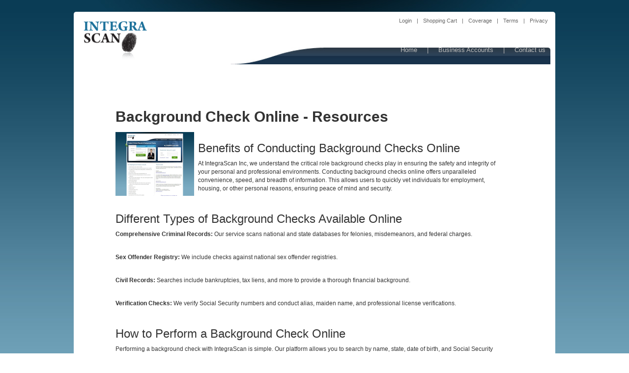

--- FILE ---
content_type: text/html; charset=UTF-8
request_url: https://www.integrascan.com/integrascan.php?Action=2&k=background-check-online
body_size: 135389
content:
<!DOCTYPE html PUBLIC "-//W3C//DTD XHTML 1.0 Strict//EN" "http://www.w3.org/TR/xhtml1/DTD/xhtml1-strict.dtd">
<html xmlns="http://www.w3.org/1999/xhtml">
<head>
	
	<meta http-equiv="Content-Type" content="text/html; charset=utf-8" /><script type="text/javascript">(window.NREUM||(NREUM={})).init={ajax:{deny_list:["bam.nr-data.net"]},feature_flags:["soft_nav"]};(window.NREUM||(NREUM={})).loader_config={xpid:"UAcPUFVQGwEAU1lXAwM=",licenseKey:"1a7d0482b6",applicationID:"2078542",browserID:"2078548"};;/*! For license information please see nr-loader-full-1.308.0.min.js.LICENSE.txt */
(()=>{var e,t,r={384:(e,t,r)=>{"use strict";r.d(t,{NT:()=>a,US:()=>u,Zm:()=>o,bQ:()=>d,dV:()=>c,pV:()=>l});var n=r(6154),i=r(1863),s=r(1910);const a={beacon:"bam.nr-data.net",errorBeacon:"bam.nr-data.net"};function o(){return n.gm.NREUM||(n.gm.NREUM={}),void 0===n.gm.newrelic&&(n.gm.newrelic=n.gm.NREUM),n.gm.NREUM}function c(){let e=o();return e.o||(e.o={ST:n.gm.setTimeout,SI:n.gm.setImmediate||n.gm.setInterval,CT:n.gm.clearTimeout,XHR:n.gm.XMLHttpRequest,REQ:n.gm.Request,EV:n.gm.Event,PR:n.gm.Promise,MO:n.gm.MutationObserver,FETCH:n.gm.fetch,WS:n.gm.WebSocket},(0,s.i)(...Object.values(e.o))),e}function d(e,t){let r=o();r.initializedAgents??={},t.initializedAt={ms:(0,i.t)(),date:new Date},r.initializedAgents[e]=t}function u(e,t){o()[e]=t}function l(){return function(){let e=o();const t=e.info||{};e.info={beacon:a.beacon,errorBeacon:a.errorBeacon,...t}}(),function(){let e=o();const t=e.init||{};e.init={...t}}(),c(),function(){let e=o();const t=e.loader_config||{};e.loader_config={...t}}(),o()}},782:(e,t,r)=>{"use strict";r.d(t,{T:()=>n});const n=r(860).K7.pageViewTiming},860:(e,t,r)=>{"use strict";r.d(t,{$J:()=>u,K7:()=>c,P3:()=>d,XX:()=>i,Yy:()=>o,df:()=>s,qY:()=>n,v4:()=>a});const n="events",i="jserrors",s="browser/blobs",a="rum",o="browser/logs",c={ajax:"ajax",genericEvents:"generic_events",jserrors:i,logging:"logging",metrics:"metrics",pageAction:"page_action",pageViewEvent:"page_view_event",pageViewTiming:"page_view_timing",sessionReplay:"session_replay",sessionTrace:"session_trace",softNav:"soft_navigations",spa:"spa"},d={[c.pageViewEvent]:1,[c.pageViewTiming]:2,[c.metrics]:3,[c.jserrors]:4,[c.spa]:5,[c.ajax]:6,[c.sessionTrace]:7,[c.softNav]:8,[c.sessionReplay]:9,[c.logging]:10,[c.genericEvents]:11},u={[c.pageViewEvent]:a,[c.pageViewTiming]:n,[c.ajax]:n,[c.spa]:n,[c.softNav]:n,[c.metrics]:i,[c.jserrors]:i,[c.sessionTrace]:s,[c.sessionReplay]:s,[c.logging]:o,[c.genericEvents]:"ins"}},944:(e,t,r)=>{"use strict";r.d(t,{R:()=>i});var n=r(3241);function i(e,t){"function"==typeof console.debug&&(console.debug("New Relic Warning: https://github.com/newrelic/newrelic-browser-agent/blob/main/docs/warning-codes.md#".concat(e),t),(0,n.W)({agentIdentifier:null,drained:null,type:"data",name:"warn",feature:"warn",data:{code:e,secondary:t}}))}},993:(e,t,r)=>{"use strict";r.d(t,{A$:()=>s,ET:()=>a,TZ:()=>o,p_:()=>i});var n=r(860);const i={ERROR:"ERROR",WARN:"WARN",INFO:"INFO",DEBUG:"DEBUG",TRACE:"TRACE"},s={OFF:0,ERROR:1,WARN:2,INFO:3,DEBUG:4,TRACE:5},a="log",o=n.K7.logging},1541:(e,t,r)=>{"use strict";r.d(t,{U:()=>i,f:()=>n});const n={MFE:"MFE",BA:"BA"};function i(e,t){if(2!==t?.harvestEndpointVersion)return{};const r=t.agentRef.runtime.appMetadata.agents[0].entityGuid;return e?{"source.id":e.id,"source.name":e.name,"source.type":e.type,"parent.id":e.parent?.id||r,"parent.type":e.parent?.type||n.BA}:{"entity.guid":r,appId:t.agentRef.info.applicationID}}},1687:(e,t,r)=>{"use strict";r.d(t,{Ak:()=>d,Ze:()=>h,x3:()=>u});var n=r(3241),i=r(7836),s=r(3606),a=r(860),o=r(2646);const c={};function d(e,t){const r={staged:!1,priority:a.P3[t]||0};l(e),c[e].get(t)||c[e].set(t,r)}function u(e,t){e&&c[e]&&(c[e].get(t)&&c[e].delete(t),p(e,t,!1),c[e].size&&f(e))}function l(e){if(!e)throw new Error("agentIdentifier required");c[e]||(c[e]=new Map)}function h(e="",t="feature",r=!1){if(l(e),!e||!c[e].get(t)||r)return p(e,t);c[e].get(t).staged=!0,f(e)}function f(e){const t=Array.from(c[e]);t.every(([e,t])=>t.staged)&&(t.sort((e,t)=>e[1].priority-t[1].priority),t.forEach(([t])=>{c[e].delete(t),p(e,t)}))}function p(e,t,r=!0){const a=e?i.ee.get(e):i.ee,c=s.i.handlers;if(!a.aborted&&a.backlog&&c){if((0,n.W)({agentIdentifier:e,type:"lifecycle",name:"drain",feature:t}),r){const e=a.backlog[t],r=c[t];if(r){for(let t=0;e&&t<e.length;++t)g(e[t],r);Object.entries(r).forEach(([e,t])=>{Object.values(t||{}).forEach(t=>{t[0]?.on&&t[0]?.context()instanceof o.y&&t[0].on(e,t[1])})})}}a.isolatedBacklog||delete c[t],a.backlog[t]=null,a.emit("drain-"+t,[])}}function g(e,t){var r=e[1];Object.values(t[r]||{}).forEach(t=>{var r=e[0];if(t[0]===r){var n=t[1],i=e[3],s=e[2];n.apply(i,s)}})}},1738:(e,t,r)=>{"use strict";r.d(t,{U:()=>f,Y:()=>h});var n=r(3241),i=r(9908),s=r(1863),a=r(944),o=r(5701),c=r(3969),d=r(8362),u=r(860),l=r(4261);function h(e,t,r,s){const h=s||r;!h||h[e]&&h[e]!==d.d.prototype[e]||(h[e]=function(){(0,i.p)(c.xV,["API/"+e+"/called"],void 0,u.K7.metrics,r.ee),(0,n.W)({agentIdentifier:r.agentIdentifier,drained:!!o.B?.[r.agentIdentifier],type:"data",name:"api",feature:l.Pl+e,data:{}});try{return t.apply(this,arguments)}catch(e){(0,a.R)(23,e)}})}function f(e,t,r,n,a){const o=e.info;null===r?delete o.jsAttributes[t]:o.jsAttributes[t]=r,(a||null===r)&&(0,i.p)(l.Pl+n,[(0,s.t)(),t,r],void 0,"session",e.ee)}},1741:(e,t,r)=>{"use strict";r.d(t,{W:()=>s});var n=r(944),i=r(4261);class s{#e(e,...t){if(this[e]!==s.prototype[e])return this[e](...t);(0,n.R)(35,e)}addPageAction(e,t){return this.#e(i.hG,e,t)}register(e){return this.#e(i.eY,e)}recordCustomEvent(e,t){return this.#e(i.fF,e,t)}setPageViewName(e,t){return this.#e(i.Fw,e,t)}setCustomAttribute(e,t,r){return this.#e(i.cD,e,t,r)}noticeError(e,t){return this.#e(i.o5,e,t)}setUserId(e,t=!1){return this.#e(i.Dl,e,t)}setApplicationVersion(e){return this.#e(i.nb,e)}setErrorHandler(e){return this.#e(i.bt,e)}addRelease(e,t){return this.#e(i.k6,e,t)}log(e,t){return this.#e(i.$9,e,t)}start(){return this.#e(i.d3)}finished(e){return this.#e(i.BL,e)}recordReplay(){return this.#e(i.CH)}pauseReplay(){return this.#e(i.Tb)}addToTrace(e){return this.#e(i.U2,e)}setCurrentRouteName(e){return this.#e(i.PA,e)}interaction(e){return this.#e(i.dT,e)}wrapLogger(e,t,r){return this.#e(i.Wb,e,t,r)}measure(e,t){return this.#e(i.V1,e,t)}consent(e){return this.#e(i.Pv,e)}}},1863:(e,t,r)=>{"use strict";function n(){return Math.floor(performance.now())}r.d(t,{t:()=>n})},1910:(e,t,r)=>{"use strict";r.d(t,{i:()=>s});var n=r(944);const i=new Map;function s(...e){return e.every(e=>{if(i.has(e))return i.get(e);const t="function"==typeof e?e.toString():"",r=t.includes("[native code]"),s=t.includes("nrWrapper");return r||s||(0,n.R)(64,e?.name||t),i.set(e,r),r})}},2555:(e,t,r)=>{"use strict";r.d(t,{D:()=>o,f:()=>a});var n=r(384),i=r(8122);const s={beacon:n.NT.beacon,errorBeacon:n.NT.errorBeacon,licenseKey:void 0,applicationID:void 0,sa:void 0,queueTime:void 0,applicationTime:void 0,ttGuid:void 0,user:void 0,account:void 0,product:void 0,extra:void 0,jsAttributes:{},userAttributes:void 0,atts:void 0,transactionName:void 0,tNamePlain:void 0};function a(e){try{return!!e.licenseKey&&!!e.errorBeacon&&!!e.applicationID}catch(e){return!1}}const o=e=>(0,i.a)(e,s)},2614:(e,t,r)=>{"use strict";r.d(t,{BB:()=>a,H3:()=>n,g:()=>d,iL:()=>c,tS:()=>o,uh:()=>i,wk:()=>s});const n="NRBA",i="SESSION",s=144e5,a=18e5,o={STARTED:"session-started",PAUSE:"session-pause",RESET:"session-reset",RESUME:"session-resume",UPDATE:"session-update"},c={SAME_TAB:"same-tab",CROSS_TAB:"cross-tab"},d={OFF:0,FULL:1,ERROR:2}},2646:(e,t,r)=>{"use strict";r.d(t,{y:()=>n});class n{constructor(e){this.contextId=e}}},2843:(e,t,r)=>{"use strict";r.d(t,{G:()=>s,u:()=>i});var n=r(3878);function i(e,t=!1,r,i){(0,n.DD)("visibilitychange",function(){if(t)return void("hidden"===document.visibilityState&&e());e(document.visibilityState)},r,i)}function s(e,t,r){(0,n.sp)("pagehide",e,t,r)}},3241:(e,t,r)=>{"use strict";r.d(t,{W:()=>s});var n=r(6154);const i="newrelic";function s(e={}){try{n.gm.dispatchEvent(new CustomEvent(i,{detail:e}))}catch(e){}}},3304:(e,t,r)=>{"use strict";r.d(t,{A:()=>s});var n=r(7836);const i=()=>{const e=new WeakSet;return(t,r)=>{if("object"==typeof r&&null!==r){if(e.has(r))return;e.add(r)}return r}};function s(e){try{return JSON.stringify(e,i())??""}catch(e){try{n.ee.emit("internal-error",[e])}catch(e){}return""}}},3333:(e,t,r)=>{"use strict";r.d(t,{$v:()=>u,TZ:()=>n,Xh:()=>c,Zp:()=>i,kd:()=>d,mq:()=>o,nf:()=>a,qN:()=>s});const n=r(860).K7.genericEvents,i=["auxclick","click","copy","keydown","paste","scrollend"],s=["focus","blur"],a=4,o=1e3,c=2e3,d=["PageAction","UserAction","BrowserPerformance"],u={RESOURCES:"experimental.resources",REGISTER:"register"}},3434:(e,t,r)=>{"use strict";r.d(t,{Jt:()=>s,YM:()=>d});var n=r(7836),i=r(5607);const s="nr@original:".concat(i.W),a=50;var o=Object.prototype.hasOwnProperty,c=!1;function d(e,t){return e||(e=n.ee),r.inPlace=function(e,t,n,i,s){n||(n="");const a="-"===n.charAt(0);for(let o=0;o<t.length;o++){const c=t[o],d=e[c];l(d)||(e[c]=r(d,a?c+n:n,i,c,s))}},r.flag=s,r;function r(t,r,n,c,d){return l(t)?t:(r||(r=""),nrWrapper[s]=t,function(e,t,r){if(Object.defineProperty&&Object.keys)try{return Object.keys(e).forEach(function(r){Object.defineProperty(t,r,{get:function(){return e[r]},set:function(t){return e[r]=t,t}})}),t}catch(e){u([e],r)}for(var n in e)o.call(e,n)&&(t[n]=e[n])}(t,nrWrapper,e),nrWrapper);function nrWrapper(){var s,o,l,h;let f;try{o=this,s=[...arguments],l="function"==typeof n?n(s,o):n||{}}catch(t){u([t,"",[s,o,c],l],e)}i(r+"start",[s,o,c],l,d);const p=performance.now();let g;try{return h=t.apply(o,s),g=performance.now(),h}catch(e){throw g=performance.now(),i(r+"err",[s,o,e],l,d),f=e,f}finally{const e=g-p,t={start:p,end:g,duration:e,isLongTask:e>=a,methodName:c,thrownError:f};t.isLongTask&&i("long-task",[t,o],l,d),i(r+"end",[s,o,h],l,d)}}}function i(r,n,i,s){if(!c||t){var a=c;c=!0;try{e.emit(r,n,i,t,s)}catch(t){u([t,r,n,i],e)}c=a}}}function u(e,t){t||(t=n.ee);try{t.emit("internal-error",e)}catch(e){}}function l(e){return!(e&&"function"==typeof e&&e.apply&&!e[s])}},3606:(e,t,r)=>{"use strict";r.d(t,{i:()=>s});var n=r(9908);s.on=a;var i=s.handlers={};function s(e,t,r,s){a(s||n.d,i,e,t,r)}function a(e,t,r,i,s){s||(s="feature"),e||(e=n.d);var a=t[s]=t[s]||{};(a[r]=a[r]||[]).push([e,i])}},3738:(e,t,r)=>{"use strict";r.d(t,{He:()=>i,Kp:()=>o,Lc:()=>d,Rz:()=>u,TZ:()=>n,bD:()=>s,d3:()=>a,jx:()=>l,sl:()=>h,uP:()=>c});const n=r(860).K7.sessionTrace,i="bstResource",s="resource",a="-start",o="-end",c="fn"+a,d="fn"+o,u="pushState",l=1e3,h=3e4},3785:(e,t,r)=>{"use strict";r.d(t,{R:()=>c,b:()=>d});var n=r(9908),i=r(1863),s=r(860),a=r(3969),o=r(993);function c(e,t,r={},c=o.p_.INFO,d=!0,u,l=(0,i.t)()){(0,n.p)(a.xV,["API/logging/".concat(c.toLowerCase(),"/called")],void 0,s.K7.metrics,e),(0,n.p)(o.ET,[l,t,r,c,d,u],void 0,s.K7.logging,e)}function d(e){return"string"==typeof e&&Object.values(o.p_).some(t=>t===e.toUpperCase().trim())}},3878:(e,t,r)=>{"use strict";function n(e,t){return{capture:e,passive:!1,signal:t}}function i(e,t,r=!1,i){window.addEventListener(e,t,n(r,i))}function s(e,t,r=!1,i){document.addEventListener(e,t,n(r,i))}r.d(t,{DD:()=>s,jT:()=>n,sp:()=>i})},3969:(e,t,r)=>{"use strict";r.d(t,{TZ:()=>n,XG:()=>o,rs:()=>i,xV:()=>a,z_:()=>s});const n=r(860).K7.metrics,i="sm",s="cm",a="storeSupportabilityMetrics",o="storeEventMetrics"},4234:(e,t,r)=>{"use strict";r.d(t,{W:()=>s});var n=r(7836),i=r(1687);class s{constructor(e,t){this.agentIdentifier=e,this.ee=n.ee.get(e),this.featureName=t,this.blocked=!1}deregisterDrain(){(0,i.x3)(this.agentIdentifier,this.featureName)}}},4261:(e,t,r)=>{"use strict";r.d(t,{$9:()=>d,BL:()=>o,CH:()=>f,Dl:()=>w,Fw:()=>y,PA:()=>m,Pl:()=>n,Pv:()=>T,Tb:()=>l,U2:()=>s,V1:()=>E,Wb:()=>x,bt:()=>b,cD:()=>v,d3:()=>R,dT:()=>c,eY:()=>p,fF:()=>h,hG:()=>i,k6:()=>a,nb:()=>g,o5:()=>u});const n="api-",i="addPageAction",s="addToTrace",a="addRelease",o="finished",c="interaction",d="log",u="noticeError",l="pauseReplay",h="recordCustomEvent",f="recordReplay",p="register",g="setApplicationVersion",m="setCurrentRouteName",v="setCustomAttribute",b="setErrorHandler",y="setPageViewName",w="setUserId",R="start",x="wrapLogger",E="measure",T="consent"},5205:(e,t,r)=>{"use strict";r.d(t,{j:()=>S});var n=r(384),i=r(1741);var s=r(2555),a=r(3333);const o=e=>{if(!e||"string"!=typeof e)return!1;try{document.createDocumentFragment().querySelector(e)}catch{return!1}return!0};var c=r(2614),d=r(944),u=r(8122);const l="[data-nr-mask]",h=e=>(0,u.a)(e,(()=>{const e={feature_flags:[],experimental:{allow_registered_children:!1,resources:!1},mask_selector:"*",block_selector:"[data-nr-block]",mask_input_options:{color:!1,date:!1,"datetime-local":!1,email:!1,month:!1,number:!1,range:!1,search:!1,tel:!1,text:!1,time:!1,url:!1,week:!1,textarea:!1,select:!1,password:!0}};return{ajax:{deny_list:void 0,block_internal:!0,enabled:!0,autoStart:!0},api:{get allow_registered_children(){return e.feature_flags.includes(a.$v.REGISTER)||e.experimental.allow_registered_children},set allow_registered_children(t){e.experimental.allow_registered_children=t},duplicate_registered_data:!1},browser_consent_mode:{enabled:!1},distributed_tracing:{enabled:void 0,exclude_newrelic_header:void 0,cors_use_newrelic_header:void 0,cors_use_tracecontext_headers:void 0,allowed_origins:void 0},get feature_flags(){return e.feature_flags},set feature_flags(t){e.feature_flags=t},generic_events:{enabled:!0,autoStart:!0},harvest:{interval:30},jserrors:{enabled:!0,autoStart:!0},logging:{enabled:!0,autoStart:!0},metrics:{enabled:!0,autoStart:!0},obfuscate:void 0,page_action:{enabled:!0},page_view_event:{enabled:!0,autoStart:!0},page_view_timing:{enabled:!0,autoStart:!0},performance:{capture_marks:!1,capture_measures:!1,capture_detail:!0,resources:{get enabled(){return e.feature_flags.includes(a.$v.RESOURCES)||e.experimental.resources},set enabled(t){e.experimental.resources=t},asset_types:[],first_party_domains:[],ignore_newrelic:!0}},privacy:{cookies_enabled:!0},proxy:{assets:void 0,beacon:void 0},session:{expiresMs:c.wk,inactiveMs:c.BB},session_replay:{autoStart:!0,enabled:!1,preload:!1,sampling_rate:10,error_sampling_rate:100,collect_fonts:!1,inline_images:!1,fix_stylesheets:!0,mask_all_inputs:!0,get mask_text_selector(){return e.mask_selector},set mask_text_selector(t){o(t)?e.mask_selector="".concat(t,",").concat(l):""===t||null===t?e.mask_selector=l:(0,d.R)(5,t)},get block_class(){return"nr-block"},get ignore_class(){return"nr-ignore"},get mask_text_class(){return"nr-mask"},get block_selector(){return e.block_selector},set block_selector(t){o(t)?e.block_selector+=",".concat(t):""!==t&&(0,d.R)(6,t)},get mask_input_options(){return e.mask_input_options},set mask_input_options(t){t&&"object"==typeof t?e.mask_input_options={...t,password:!0}:(0,d.R)(7,t)}},session_trace:{enabled:!0,autoStart:!0},soft_navigations:{enabled:!0,autoStart:!0},spa:{enabled:!0,autoStart:!0},ssl:void 0,user_actions:{enabled:!0,elementAttributes:["id","className","tagName","type"]}}})());var f=r(6154),p=r(9324);let g=0;const m={buildEnv:p.F3,distMethod:p.Xs,version:p.xv,originTime:f.WN},v={consented:!1},b={appMetadata:{},get consented(){return this.session?.state?.consent||v.consented},set consented(e){v.consented=e},customTransaction:void 0,denyList:void 0,disabled:!1,harvester:void 0,isolatedBacklog:!1,isRecording:!1,loaderType:void 0,maxBytes:3e4,obfuscator:void 0,onerror:void 0,ptid:void 0,releaseIds:{},session:void 0,timeKeeper:void 0,registeredEntities:[],jsAttributesMetadata:{bytes:0},get harvestCount(){return++g}},y=e=>{const t=(0,u.a)(e,b),r=Object.keys(m).reduce((e,t)=>(e[t]={value:m[t],writable:!1,configurable:!0,enumerable:!0},e),{});return Object.defineProperties(t,r)};var w=r(5701);const R=e=>{const t=e.startsWith("http");e+="/",r.p=t?e:"https://"+e};var x=r(7836),E=r(3241);const T={accountID:void 0,trustKey:void 0,agentID:void 0,licenseKey:void 0,applicationID:void 0,xpid:void 0},A=e=>(0,u.a)(e,T),_=new Set;function S(e,t={},r,a){let{init:o,info:c,loader_config:d,runtime:u={},exposed:l=!0}=t;if(!c){const e=(0,n.pV)();o=e.init,c=e.info,d=e.loader_config}e.init=h(o||{}),e.loader_config=A(d||{}),c.jsAttributes??={},f.bv&&(c.jsAttributes.isWorker=!0),e.info=(0,s.D)(c);const p=e.init,g=[c.beacon,c.errorBeacon];_.has(e.agentIdentifier)||(p.proxy.assets&&(R(p.proxy.assets),g.push(p.proxy.assets)),p.proxy.beacon&&g.push(p.proxy.beacon),e.beacons=[...g],function(e){const t=(0,n.pV)();Object.getOwnPropertyNames(i.W.prototype).forEach(r=>{const n=i.W.prototype[r];if("function"!=typeof n||"constructor"===n)return;let s=t[r];e[r]&&!1!==e.exposed&&"micro-agent"!==e.runtime?.loaderType&&(t[r]=(...t)=>{const n=e[r](...t);return s?s(...t):n})})}(e),(0,n.US)("activatedFeatures",w.B)),u.denyList=[...p.ajax.deny_list||[],...p.ajax.block_internal?g:[]],u.ptid=e.agentIdentifier,u.loaderType=r,e.runtime=y(u),_.has(e.agentIdentifier)||(e.ee=x.ee.get(e.agentIdentifier),e.exposed=l,(0,E.W)({agentIdentifier:e.agentIdentifier,drained:!!w.B?.[e.agentIdentifier],type:"lifecycle",name:"initialize",feature:void 0,data:e.config})),_.add(e.agentIdentifier)}},5270:(e,t,r)=>{"use strict";r.d(t,{Aw:()=>a,SR:()=>s,rF:()=>o});var n=r(384),i=r(7767);function s(e){return!!(0,n.dV)().o.MO&&(0,i.V)(e)&&!0===e?.session_trace.enabled}function a(e){return!0===e?.session_replay.preload&&s(e)}function o(e,t){try{if("string"==typeof t?.type){if("password"===t.type.toLowerCase())return"*".repeat(e?.length||0);if(void 0!==t?.dataset?.nrUnmask||t?.classList?.contains("nr-unmask"))return e}}catch(e){}return"string"==typeof e?e.replace(/[\S]/g,"*"):"*".repeat(e?.length||0)}},5289:(e,t,r)=>{"use strict";r.d(t,{GG:()=>a,Qr:()=>c,sB:()=>o});var n=r(3878),i=r(6389);function s(){return"undefined"==typeof document||"complete"===document.readyState}function a(e,t){if(s())return e();const r=(0,i.J)(e),a=setInterval(()=>{s()&&(clearInterval(a),r())},500);(0,n.sp)("load",r,t)}function o(e){if(s())return e();(0,n.DD)("DOMContentLoaded",e)}function c(e){if(s())return e();(0,n.sp)("popstate",e)}},5607:(e,t,r)=>{"use strict";r.d(t,{W:()=>n});const n=(0,r(9566).bz)()},5701:(e,t,r)=>{"use strict";r.d(t,{B:()=>s,t:()=>a});var n=r(3241);const i=new Set,s={};function a(e,t){const r=t.agentIdentifier;s[r]??={},e&&"object"==typeof e&&(i.has(r)||(t.ee.emit("rumresp",[e]),s[r]=e,i.add(r),(0,n.W)({agentIdentifier:r,loaded:!0,drained:!0,type:"lifecycle",name:"load",feature:void 0,data:e})))}},6154:(e,t,r)=>{"use strict";r.d(t,{OF:()=>d,RI:()=>i,WN:()=>h,bv:()=>s,eN:()=>f,gm:()=>a,lR:()=>l,m:()=>c,mw:()=>o,sb:()=>u});var n=r(1863);const i="undefined"!=typeof window&&!!window.document,s="undefined"!=typeof WorkerGlobalScope&&("undefined"!=typeof self&&self instanceof WorkerGlobalScope&&self.navigator instanceof WorkerNavigator||"undefined"!=typeof globalThis&&globalThis instanceof WorkerGlobalScope&&globalThis.navigator instanceof WorkerNavigator),a=i?window:"undefined"!=typeof WorkerGlobalScope&&("undefined"!=typeof self&&self instanceof WorkerGlobalScope&&self||"undefined"!=typeof globalThis&&globalThis instanceof WorkerGlobalScope&&globalThis),o=Boolean("hidden"===a?.document?.visibilityState),c=""+a?.location,d=/iPad|iPhone|iPod/.test(a.navigator?.userAgent),u=d&&"undefined"==typeof SharedWorker,l=(()=>{const e=a.navigator?.userAgent?.match(/Firefox[/\s](\d+\.\d+)/);return Array.isArray(e)&&e.length>=2?+e[1]:0})(),h=Date.now()-(0,n.t)(),f=()=>"undefined"!=typeof PerformanceNavigationTiming&&a?.performance?.getEntriesByType("navigation")?.[0]?.responseStart},6344:(e,t,r)=>{"use strict";r.d(t,{BB:()=>u,Qb:()=>l,TZ:()=>i,Ug:()=>a,Vh:()=>s,_s:()=>o,bc:()=>d,yP:()=>c});var n=r(2614);const i=r(860).K7.sessionReplay,s="errorDuringReplay",a=.12,o={DomContentLoaded:0,Load:1,FullSnapshot:2,IncrementalSnapshot:3,Meta:4,Custom:5},c={[n.g.ERROR]:15e3,[n.g.FULL]:3e5,[n.g.OFF]:0},d={RESET:{message:"Session was reset",sm:"Reset"},IMPORT:{message:"Recorder failed to import",sm:"Import"},TOO_MANY:{message:"429: Too Many Requests",sm:"Too-Many"},TOO_BIG:{message:"Payload was too large",sm:"Too-Big"},CROSS_TAB:{message:"Session Entity was set to OFF on another tab",sm:"Cross-Tab"},ENTITLEMENTS:{message:"Session Replay is not allowed and will not be started",sm:"Entitlement"}},u=5e3,l={API:"api",RESUME:"resume",SWITCH_TO_FULL:"switchToFull",INITIALIZE:"initialize",PRELOAD:"preload"}},6389:(e,t,r)=>{"use strict";function n(e,t=500,r={}){const n=r?.leading||!1;let i;return(...r)=>{n&&void 0===i&&(e.apply(this,r),i=setTimeout(()=>{i=clearTimeout(i)},t)),n||(clearTimeout(i),i=setTimeout(()=>{e.apply(this,r)},t))}}function i(e){let t=!1;return(...r)=>{t||(t=!0,e.apply(this,r))}}r.d(t,{J:()=>i,s:()=>n})},6630:(e,t,r)=>{"use strict";r.d(t,{T:()=>n});const n=r(860).K7.pageViewEvent},6774:(e,t,r)=>{"use strict";r.d(t,{T:()=>n});const n=r(860).K7.jserrors},7295:(e,t,r)=>{"use strict";r.d(t,{Xv:()=>a,gX:()=>i,iW:()=>s});var n=[];function i(e){if(!e||s(e))return!1;if(0===n.length)return!0;if("*"===n[0].hostname)return!1;for(var t=0;t<n.length;t++){var r=n[t];if(r.hostname.test(e.hostname)&&r.pathname.test(e.pathname))return!1}return!0}function s(e){return void 0===e.hostname}function a(e){if(n=[],e&&e.length)for(var t=0;t<e.length;t++){let r=e[t];if(!r)continue;if("*"===r)return void(n=[{hostname:"*"}]);0===r.indexOf("http://")?r=r.substring(7):0===r.indexOf("https://")&&(r=r.substring(8));const i=r.indexOf("/");let s,a;i>0?(s=r.substring(0,i),a=r.substring(i)):(s=r,a="*");let[c]=s.split(":");n.push({hostname:o(c),pathname:o(a,!0)})}}function o(e,t=!1){const r=e.replace(/[.+?^${}()|[\]\\]/g,e=>"\\"+e).replace(/\*/g,".*?");return new RegExp((t?"^":"")+r+"$")}},7485:(e,t,r)=>{"use strict";r.d(t,{D:()=>i});var n=r(6154);function i(e){if(0===(e||"").indexOf("data:"))return{protocol:"data"};try{const t=new URL(e,location.href),r={port:t.port,hostname:t.hostname,pathname:t.pathname,search:t.search,protocol:t.protocol.slice(0,t.protocol.indexOf(":")),sameOrigin:t.protocol===n.gm?.location?.protocol&&t.host===n.gm?.location?.host};return r.port&&""!==r.port||("http:"===t.protocol&&(r.port="80"),"https:"===t.protocol&&(r.port="443")),r.pathname&&""!==r.pathname?r.pathname.startsWith("/")||(r.pathname="/".concat(r.pathname)):r.pathname="/",r}catch(e){return{}}}},7699:(e,t,r)=>{"use strict";r.d(t,{It:()=>s,KC:()=>o,No:()=>i,qh:()=>a});var n=r(860);const i=16e3,s=1e6,a="SESSION_ERROR",o={[n.K7.logging]:!0,[n.K7.genericEvents]:!1,[n.K7.jserrors]:!1,[n.K7.ajax]:!1}},7767:(e,t,r)=>{"use strict";r.d(t,{V:()=>i});var n=r(6154);const i=e=>n.RI&&!0===e?.privacy.cookies_enabled},7836:(e,t,r)=>{"use strict";r.d(t,{P:()=>o,ee:()=>c});var n=r(384),i=r(8990),s=r(2646),a=r(5607);const o="nr@context:".concat(a.W),c=function e(t,r){var n={},a={},u={},l=!1;try{l=16===r.length&&d.initializedAgents?.[r]?.runtime.isolatedBacklog}catch(e){}var h={on:p,addEventListener:p,removeEventListener:function(e,t){var r=n[e];if(!r)return;for(var i=0;i<r.length;i++)r[i]===t&&r.splice(i,1)},emit:function(e,r,n,i,s){!1!==s&&(s=!0);if(c.aborted&&!i)return;t&&s&&t.emit(e,r,n);var o=f(n);g(e).forEach(e=>{e.apply(o,r)});var d=v()[a[e]];d&&d.push([h,e,r,o]);return o},get:m,listeners:g,context:f,buffer:function(e,t){const r=v();if(t=t||"feature",h.aborted)return;Object.entries(e||{}).forEach(([e,n])=>{a[n]=t,t in r||(r[t]=[])})},abort:function(){h._aborted=!0,Object.keys(h.backlog).forEach(e=>{delete h.backlog[e]})},isBuffering:function(e){return!!v()[a[e]]},debugId:r,backlog:l?{}:t&&"object"==typeof t.backlog?t.backlog:{},isolatedBacklog:l};return Object.defineProperty(h,"aborted",{get:()=>{let e=h._aborted||!1;return e||(t&&(e=t.aborted),e)}}),h;function f(e){return e&&e instanceof s.y?e:e?(0,i.I)(e,o,()=>new s.y(o)):new s.y(o)}function p(e,t){n[e]=g(e).concat(t)}function g(e){return n[e]||[]}function m(t){return u[t]=u[t]||e(h,t)}function v(){return h.backlog}}(void 0,"globalEE"),d=(0,n.Zm)();d.ee||(d.ee=c)},8122:(e,t,r)=>{"use strict";r.d(t,{a:()=>i});var n=r(944);function i(e,t){try{if(!e||"object"!=typeof e)return(0,n.R)(3);if(!t||"object"!=typeof t)return(0,n.R)(4);const r=Object.create(Object.getPrototypeOf(t),Object.getOwnPropertyDescriptors(t)),s=0===Object.keys(r).length?e:r;for(let a in s)if(void 0!==e[a])try{if(null===e[a]){r[a]=null;continue}Array.isArray(e[a])&&Array.isArray(t[a])?r[a]=Array.from(new Set([...e[a],...t[a]])):"object"==typeof e[a]&&"object"==typeof t[a]?r[a]=i(e[a],t[a]):r[a]=e[a]}catch(e){r[a]||(0,n.R)(1,e)}return r}catch(e){(0,n.R)(2,e)}}},8139:(e,t,r)=>{"use strict";r.d(t,{u:()=>h});var n=r(7836),i=r(3434),s=r(8990),a=r(6154);const o={},c=a.gm.XMLHttpRequest,d="addEventListener",u="removeEventListener",l="nr@wrapped:".concat(n.P);function h(e){var t=function(e){return(e||n.ee).get("events")}(e);if(o[t.debugId]++)return t;o[t.debugId]=1;var r=(0,i.YM)(t,!0);function h(e){r.inPlace(e,[d,u],"-",p)}function p(e,t){return e[1]}return"getPrototypeOf"in Object&&(a.RI&&f(document,h),c&&f(c.prototype,h),f(a.gm,h)),t.on(d+"-start",function(e,t){var n=e[1];if(null!==n&&("function"==typeof n||"object"==typeof n)&&"newrelic"!==e[0]){var i=(0,s.I)(n,l,function(){var e={object:function(){if("function"!=typeof n.handleEvent)return;return n.handleEvent.apply(n,arguments)},function:n}[typeof n];return e?r(e,"fn-",null,e.name||"anonymous"):n});this.wrapped=e[1]=i}}),t.on(u+"-start",function(e){e[1]=this.wrapped||e[1]}),t}function f(e,t,...r){let n=e;for(;"object"==typeof n&&!Object.prototype.hasOwnProperty.call(n,d);)n=Object.getPrototypeOf(n);n&&t(n,...r)}},8362:(e,t,r)=>{"use strict";r.d(t,{d:()=>s});var n=r(9566),i=r(1741);class s extends i.W{agentIdentifier=(0,n.LA)(16)}},8374:(e,t,r)=>{r.nc=(()=>{try{return document?.currentScript?.nonce}catch(e){}return""})()},8990:(e,t,r)=>{"use strict";r.d(t,{I:()=>i});var n=Object.prototype.hasOwnProperty;function i(e,t,r){if(n.call(e,t))return e[t];var i=r();if(Object.defineProperty&&Object.keys)try{return Object.defineProperty(e,t,{value:i,writable:!0,enumerable:!1}),i}catch(e){}return e[t]=i,i}},9119:(e,t,r)=>{"use strict";r.d(t,{L:()=>s});var n=/([^?#]*)[^#]*(#[^?]*|$).*/,i=/([^?#]*)().*/;function s(e,t){return e?e.replace(t?n:i,"$1$2"):e}},9300:(e,t,r)=>{"use strict";r.d(t,{T:()=>n});const n=r(860).K7.ajax},9324:(e,t,r)=>{"use strict";r.d(t,{AJ:()=>a,F3:()=>i,Xs:()=>s,Yq:()=>o,xv:()=>n});const n="1.308.0",i="PROD",s="CDN",a="@newrelic/rrweb",o="1.0.1"},9566:(e,t,r)=>{"use strict";r.d(t,{LA:()=>o,ZF:()=>c,bz:()=>a,el:()=>d});var n=r(6154);const i="xxxxxxxx-xxxx-4xxx-yxxx-xxxxxxxxxxxx";function s(e,t){return e?15&e[t]:16*Math.random()|0}function a(){const e=n.gm?.crypto||n.gm?.msCrypto;let t,r=0;return e&&e.getRandomValues&&(t=e.getRandomValues(new Uint8Array(30))),i.split("").map(e=>"x"===e?s(t,r++).toString(16):"y"===e?(3&s()|8).toString(16):e).join("")}function o(e){const t=n.gm?.crypto||n.gm?.msCrypto;let r,i=0;t&&t.getRandomValues&&(r=t.getRandomValues(new Uint8Array(e)));const a=[];for(var o=0;o<e;o++)a.push(s(r,i++).toString(16));return a.join("")}function c(){return o(16)}function d(){return o(32)}},9908:(e,t,r)=>{"use strict";r.d(t,{d:()=>n,p:()=>i});var n=r(7836).ee.get("handle");function i(e,t,r,i,s){s?(s.buffer([e],i),s.emit(e,t,r)):(n.buffer([e],i),n.emit(e,t,r))}}},n={};function i(e){var t=n[e];if(void 0!==t)return t.exports;var s=n[e]={exports:{}};return r[e](s,s.exports,i),s.exports}i.m=r,i.d=(e,t)=>{for(var r in t)i.o(t,r)&&!i.o(e,r)&&Object.defineProperty(e,r,{enumerable:!0,get:t[r]})},i.f={},i.e=e=>Promise.all(Object.keys(i.f).reduce((t,r)=>(i.f[r](e,t),t),[])),i.u=e=>({95:"nr-full-compressor",222:"nr-full-recorder",891:"nr-full"}[e]+"-1.308.0.min.js"),i.o=(e,t)=>Object.prototype.hasOwnProperty.call(e,t),e={},t="NRBA-1.308.0.PROD:",i.l=(r,n,s,a)=>{if(e[r])e[r].push(n);else{var o,c;if(void 0!==s)for(var d=document.getElementsByTagName("script"),u=0;u<d.length;u++){var l=d[u];if(l.getAttribute("src")==r||l.getAttribute("data-webpack")==t+s){o=l;break}}if(!o){c=!0;var h={891:"sha512-fcveNDcpRQS9OweGhN4uJe88Qmg+EVyH6j/wngwL2Le0m7LYyz7q+JDx7KBxsdDF4TaPVsSmHg12T3pHwdLa7w==",222:"sha512-O8ZzdvgB4fRyt7k2Qrr4STpR+tCA2mcQEig6/dP3rRy9uEx1CTKQ6cQ7Src0361y7xS434ua+zIPo265ZpjlEg==",95:"sha512-jDWejat/6/UDex/9XjYoPPmpMPuEvBCSuCg/0tnihjbn5bh9mP3An0NzFV9T5Tc+3kKhaXaZA8UIKPAanD2+Gw=="};(o=document.createElement("script")).charset="utf-8",i.nc&&o.setAttribute("nonce",i.nc),o.setAttribute("data-webpack",t+s),o.src=r,0!==o.src.indexOf(window.location.origin+"/")&&(o.crossOrigin="anonymous"),h[a]&&(o.integrity=h[a])}e[r]=[n];var f=(t,n)=>{o.onerror=o.onload=null,clearTimeout(p);var i=e[r];if(delete e[r],o.parentNode&&o.parentNode.removeChild(o),i&&i.forEach(e=>e(n)),t)return t(n)},p=setTimeout(f.bind(null,void 0,{type:"timeout",target:o}),12e4);o.onerror=f.bind(null,o.onerror),o.onload=f.bind(null,o.onload),c&&document.head.appendChild(o)}},i.r=e=>{"undefined"!=typeof Symbol&&Symbol.toStringTag&&Object.defineProperty(e,Symbol.toStringTag,{value:"Module"}),Object.defineProperty(e,"__esModule",{value:!0})},i.p="https://js-agent.newrelic.com/",(()=>{var e={85:0,959:0};i.f.j=(t,r)=>{var n=i.o(e,t)?e[t]:void 0;if(0!==n)if(n)r.push(n[2]);else{var s=new Promise((r,i)=>n=e[t]=[r,i]);r.push(n[2]=s);var a=i.p+i.u(t),o=new Error;i.l(a,r=>{if(i.o(e,t)&&(0!==(n=e[t])&&(e[t]=void 0),n)){var s=r&&("load"===r.type?"missing":r.type),a=r&&r.target&&r.target.src;o.message="Loading chunk "+t+" failed: ("+s+": "+a+")",o.name="ChunkLoadError",o.type=s,o.request=a,n[1](o)}},"chunk-"+t,t)}};var t=(t,r)=>{var n,s,[a,o,c]=r,d=0;if(a.some(t=>0!==e[t])){for(n in o)i.o(o,n)&&(i.m[n]=o[n]);if(c)c(i)}for(t&&t(r);d<a.length;d++)s=a[d],i.o(e,s)&&e[s]&&e[s][0](),e[s]=0},r=self["webpackChunk:NRBA-1.308.0.PROD"]=self["webpackChunk:NRBA-1.308.0.PROD"]||[];r.forEach(t.bind(null,0)),r.push=t.bind(null,r.push.bind(r))})(),(()=>{"use strict";i(8374);var e=i(8362),t=i(860);const r=Object.values(t.K7);var n=i(5205);var s=i(9908),a=i(1863),o=i(4261),c=i(1738);var d=i(1687),u=i(4234),l=i(5289),h=i(6154),f=i(944),p=i(5270),g=i(7767),m=i(6389),v=i(7699);class b extends u.W{constructor(e,t){super(e.agentIdentifier,t),this.agentRef=e,this.abortHandler=void 0,this.featAggregate=void 0,this.loadedSuccessfully=void 0,this.onAggregateImported=new Promise(e=>{this.loadedSuccessfully=e}),this.deferred=Promise.resolve(),!1===e.init[this.featureName].autoStart?this.deferred=new Promise((t,r)=>{this.ee.on("manual-start-all",(0,m.J)(()=>{(0,d.Ak)(e.agentIdentifier,this.featureName),t()}))}):(0,d.Ak)(e.agentIdentifier,t)}importAggregator(e,t,r={}){if(this.featAggregate)return;const n=async()=>{let n;await this.deferred;try{if((0,g.V)(e.init)){const{setupAgentSession:t}=await i.e(891).then(i.bind(i,8766));n=t(e)}}catch(e){(0,f.R)(20,e),this.ee.emit("internal-error",[e]),(0,s.p)(v.qh,[e],void 0,this.featureName,this.ee)}try{if(!this.#t(this.featureName,n,e.init))return(0,d.Ze)(this.agentIdentifier,this.featureName),void this.loadedSuccessfully(!1);const{Aggregate:i}=await t();this.featAggregate=new i(e,r),e.runtime.harvester.initializedAggregates.push(this.featAggregate),this.loadedSuccessfully(!0)}catch(e){(0,f.R)(34,e),this.abortHandler?.(),(0,d.Ze)(this.agentIdentifier,this.featureName,!0),this.loadedSuccessfully(!1),this.ee&&this.ee.abort()}};h.RI?(0,l.GG)(()=>n(),!0):n()}#t(e,r,n){if(this.blocked)return!1;switch(e){case t.K7.sessionReplay:return(0,p.SR)(n)&&!!r;case t.K7.sessionTrace:return!!r;default:return!0}}}var y=i(6630),w=i(2614),R=i(3241);class x extends b{static featureName=y.T;constructor(e){var t;super(e,y.T),this.setupInspectionEvents(e.agentIdentifier),t=e,(0,c.Y)(o.Fw,function(e,r){"string"==typeof e&&("/"!==e.charAt(0)&&(e="/"+e),t.runtime.customTransaction=(r||"http://custom.transaction")+e,(0,s.p)(o.Pl+o.Fw,[(0,a.t)()],void 0,void 0,t.ee))},t),this.importAggregator(e,()=>i.e(891).then(i.bind(i,3718)))}setupInspectionEvents(e){const t=(t,r)=>{t&&(0,R.W)({agentIdentifier:e,timeStamp:t.timeStamp,loaded:"complete"===t.target.readyState,type:"window",name:r,data:t.target.location+""})};(0,l.sB)(e=>{t(e,"DOMContentLoaded")}),(0,l.GG)(e=>{t(e,"load")}),(0,l.Qr)(e=>{t(e,"navigate")}),this.ee.on(w.tS.UPDATE,(t,r)=>{(0,R.W)({agentIdentifier:e,type:"lifecycle",name:"session",data:r})})}}var E=i(384);class T extends e.d{constructor(e){var t;(super(),h.gm)?(this.features={},(0,E.bQ)(this.agentIdentifier,this),this.desiredFeatures=new Set(e.features||[]),this.desiredFeatures.add(x),(0,n.j)(this,e,e.loaderType||"agent"),t=this,(0,c.Y)(o.cD,function(e,r,n=!1){if("string"==typeof e){if(["string","number","boolean"].includes(typeof r)||null===r)return(0,c.U)(t,e,r,o.cD,n);(0,f.R)(40,typeof r)}else(0,f.R)(39,typeof e)},t),function(e){(0,c.Y)(o.Dl,function(t,r=!1){if("string"!=typeof t&&null!==t)return void(0,f.R)(41,typeof t);const n=e.info.jsAttributes["enduser.id"];r&&null!=n&&n!==t?(0,s.p)(o.Pl+"setUserIdAndResetSession",[t],void 0,"session",e.ee):(0,c.U)(e,"enduser.id",t,o.Dl,!0)},e)}(this),function(e){(0,c.Y)(o.nb,function(t){if("string"==typeof t||null===t)return(0,c.U)(e,"application.version",t,o.nb,!1);(0,f.R)(42,typeof t)},e)}(this),function(e){(0,c.Y)(o.d3,function(){e.ee.emit("manual-start-all")},e)}(this),function(e){(0,c.Y)(o.Pv,function(t=!0){if("boolean"==typeof t){if((0,s.p)(o.Pl+o.Pv,[t],void 0,"session",e.ee),e.runtime.consented=t,t){const t=e.features.page_view_event;t.onAggregateImported.then(e=>{const r=t.featAggregate;e&&!r.sentRum&&r.sendRum()})}}else(0,f.R)(65,typeof t)},e)}(this),this.run()):(0,f.R)(21)}get config(){return{info:this.info,init:this.init,loader_config:this.loader_config,runtime:this.runtime}}get api(){return this}run(){try{const e=function(e){const t={};return r.forEach(r=>{t[r]=!!e[r]?.enabled}),t}(this.init),n=[...this.desiredFeatures];n.sort((e,r)=>t.P3[e.featureName]-t.P3[r.featureName]),n.forEach(r=>{if(!e[r.featureName]&&r.featureName!==t.K7.pageViewEvent)return;if(r.featureName===t.K7.spa)return void(0,f.R)(67);const n=function(e){switch(e){case t.K7.ajax:return[t.K7.jserrors];case t.K7.sessionTrace:return[t.K7.ajax,t.K7.pageViewEvent];case t.K7.sessionReplay:return[t.K7.sessionTrace];case t.K7.pageViewTiming:return[t.K7.pageViewEvent];default:return[]}}(r.featureName).filter(e=>!(e in this.features));n.length>0&&(0,f.R)(36,{targetFeature:r.featureName,missingDependencies:n}),this.features[r.featureName]=new r(this)})}catch(e){(0,f.R)(22,e);for(const e in this.features)this.features[e].abortHandler?.();const t=(0,E.Zm)();delete t.initializedAgents[this.agentIdentifier]?.features,delete this.sharedAggregator;return t.ee.get(this.agentIdentifier).abort(),!1}}}var A=i(2843),_=i(782);class S extends b{static featureName=_.T;constructor(e){super(e,_.T),h.RI&&((0,A.u)(()=>(0,s.p)("docHidden",[(0,a.t)()],void 0,_.T,this.ee),!0),(0,A.G)(()=>(0,s.p)("winPagehide",[(0,a.t)()],void 0,_.T,this.ee)),this.importAggregator(e,()=>i.e(891).then(i.bind(i,9018))))}}var O=i(3969);class I extends b{static featureName=O.TZ;constructor(e){super(e,O.TZ),h.RI&&document.addEventListener("securitypolicyviolation",e=>{(0,s.p)(O.xV,["Generic/CSPViolation/Detected"],void 0,this.featureName,this.ee)}),this.importAggregator(e,()=>i.e(891).then(i.bind(i,6555)))}}var P=i(6774),k=i(3878),N=i(3304);class D{constructor(e,t,r,n,i){this.name="UncaughtError",this.message="string"==typeof e?e:(0,N.A)(e),this.sourceURL=t,this.line=r,this.column=n,this.__newrelic=i}}function j(e){return M(e)?e:new D(void 0!==e?.message?e.message:e,e?.filename||e?.sourceURL,e?.lineno||e?.line,e?.colno||e?.col,e?.__newrelic,e?.cause)}function C(e){const t="Unhandled Promise Rejection: ";if(!e?.reason)return;if(M(e.reason)){try{e.reason.message.startsWith(t)||(e.reason.message=t+e.reason.message)}catch(e){}return j(e.reason)}const r=j(e.reason);return(r.message||"").startsWith(t)||(r.message=t+r.message),r}function L(e){if(e.error instanceof SyntaxError&&!/:\d+$/.test(e.error.stack?.trim())){const t=new D(e.message,e.filename,e.lineno,e.colno,e.error.__newrelic,e.cause);return t.name=SyntaxError.name,t}return M(e.error)?e.error:j(e)}function M(e){return e instanceof Error&&!!e.stack}function B(e,r,n,i,o=(0,a.t)()){"string"==typeof e&&(e=new Error(e)),(0,s.p)("err",[e,o,!1,r,n.runtime.isRecording,void 0,i],void 0,t.K7.jserrors,n.ee),(0,s.p)("uaErr",[],void 0,t.K7.genericEvents,n.ee)}var H=i(1541),K=i(993),W=i(3785);function U(e,{customAttributes:t={},level:r=K.p_.INFO}={},n,i,s=(0,a.t)()){(0,W.R)(n.ee,e,t,r,!1,i,s)}function F(e,r,n,i,c=(0,a.t)()){(0,s.p)(o.Pl+o.hG,[c,e,r,i],void 0,t.K7.genericEvents,n.ee)}function V(e,r,n,i,c=(0,a.t)()){const{start:d,end:u,customAttributes:l}=r||{},h={customAttributes:l||{}};if("object"!=typeof h.customAttributes||"string"!=typeof e||0===e.length)return void(0,f.R)(57);const p=(e,t)=>null==e?t:"number"==typeof e?e:e instanceof PerformanceMark?e.startTime:Number.NaN;if(h.start=p(d,0),h.end=p(u,c),Number.isNaN(h.start)||Number.isNaN(h.end))(0,f.R)(57);else{if(h.duration=h.end-h.start,!(h.duration<0))return(0,s.p)(o.Pl+o.V1,[h,e,i],void 0,t.K7.genericEvents,n.ee),h;(0,f.R)(58)}}function z(e,r={},n,i,c=(0,a.t)()){(0,s.p)(o.Pl+o.fF,[c,e,r,i],void 0,t.K7.genericEvents,n.ee)}function G(e){(0,c.Y)(o.eY,function(t){return Y(e,t)},e)}function Y(e,r,n){(0,f.R)(54,"newrelic.register"),r||={},r.type=H.f.MFE,r.licenseKey||=e.info.licenseKey,r.blocked=!1,r.parent=n||{},Array.isArray(r.tags)||(r.tags=[]);const i={};r.tags.forEach(e=>{"name"!==e&&"id"!==e&&(i["source.".concat(e)]=!0)}),r.isolated??=!0;let o=()=>{};const c=e.runtime.registeredEntities;if(!r.isolated){const e=c.find(({metadata:{target:{id:e}}})=>e===r.id&&!r.isolated);if(e)return e}const d=e=>{r.blocked=!0,o=e};function u(e){return"string"==typeof e&&!!e.trim()&&e.trim().length<501||"number"==typeof e}e.init.api.allow_registered_children||d((0,m.J)(()=>(0,f.R)(55))),u(r.id)&&u(r.name)||d((0,m.J)(()=>(0,f.R)(48,r)));const l={addPageAction:(t,n={})=>g(F,[t,{...i,...n},e],r),deregister:()=>{d((0,m.J)(()=>(0,f.R)(68)))},log:(t,n={})=>g(U,[t,{...n,customAttributes:{...i,...n.customAttributes||{}}},e],r),measure:(t,n={})=>g(V,[t,{...n,customAttributes:{...i,...n.customAttributes||{}}},e],r),noticeError:(t,n={})=>g(B,[t,{...i,...n},e],r),register:(t={})=>g(Y,[e,t],l.metadata.target),recordCustomEvent:(t,n={})=>g(z,[t,{...i,...n},e],r),setApplicationVersion:e=>p("application.version",e),setCustomAttribute:(e,t)=>p(e,t),setUserId:e=>p("enduser.id",e),metadata:{customAttributes:i,target:r}},h=()=>(r.blocked&&o(),r.blocked);h()||c.push(l);const p=(e,t)=>{h()||(i[e]=t)},g=(r,n,i)=>{if(h())return;const o=(0,a.t)();(0,s.p)(O.xV,["API/register/".concat(r.name,"/called")],void 0,t.K7.metrics,e.ee);try{if(e.init.api.duplicate_registered_data&&"register"!==r.name){let e=n;if(n[1]instanceof Object){const t={"child.id":i.id,"child.type":i.type};e="customAttributes"in n[1]?[n[0],{...n[1],customAttributes:{...n[1].customAttributes,...t}},...n.slice(2)]:[n[0],{...n[1],...t},...n.slice(2)]}r(...e,void 0,o)}return r(...n,i,o)}catch(e){(0,f.R)(50,e)}};return l}class q extends b{static featureName=P.T;constructor(e){var t;super(e,P.T),t=e,(0,c.Y)(o.o5,(e,r)=>B(e,r,t),t),function(e){(0,c.Y)(o.bt,function(t){e.runtime.onerror=t},e)}(e),function(e){let t=0;(0,c.Y)(o.k6,function(e,r){++t>10||(this.runtime.releaseIds[e.slice(-200)]=(""+r).slice(-200))},e)}(e),G(e);try{this.removeOnAbort=new AbortController}catch(e){}this.ee.on("internal-error",(t,r)=>{this.abortHandler&&(0,s.p)("ierr",[j(t),(0,a.t)(),!0,{},e.runtime.isRecording,r],void 0,this.featureName,this.ee)}),h.gm.addEventListener("unhandledrejection",t=>{this.abortHandler&&(0,s.p)("err",[C(t),(0,a.t)(),!1,{unhandledPromiseRejection:1},e.runtime.isRecording],void 0,this.featureName,this.ee)},(0,k.jT)(!1,this.removeOnAbort?.signal)),h.gm.addEventListener("error",t=>{this.abortHandler&&(0,s.p)("err",[L(t),(0,a.t)(),!1,{},e.runtime.isRecording],void 0,this.featureName,this.ee)},(0,k.jT)(!1,this.removeOnAbort?.signal)),this.abortHandler=this.#r,this.importAggregator(e,()=>i.e(891).then(i.bind(i,2176)))}#r(){this.removeOnAbort?.abort(),this.abortHandler=void 0}}var Z=i(8990);let X=1;function J(e){const t=typeof e;return!e||"object"!==t&&"function"!==t?-1:e===h.gm?0:(0,Z.I)(e,"nr@id",function(){return X++})}function Q(e){if("string"==typeof e&&e.length)return e.length;if("object"==typeof e){if("undefined"!=typeof ArrayBuffer&&e instanceof ArrayBuffer&&e.byteLength)return e.byteLength;if("undefined"!=typeof Blob&&e instanceof Blob&&e.size)return e.size;if(!("undefined"!=typeof FormData&&e instanceof FormData))try{return(0,N.A)(e).length}catch(e){return}}}var ee=i(8139),te=i(7836),re=i(3434);const ne={},ie=["open","send"];function se(e){var t=e||te.ee;const r=function(e){return(e||te.ee).get("xhr")}(t);if(void 0===h.gm.XMLHttpRequest)return r;if(ne[r.debugId]++)return r;ne[r.debugId]=1,(0,ee.u)(t);var n=(0,re.YM)(r),i=h.gm.XMLHttpRequest,s=h.gm.MutationObserver,a=h.gm.Promise,o=h.gm.setInterval,c="readystatechange",d=["onload","onerror","onabort","onloadstart","onloadend","onprogress","ontimeout"],u=[],l=h.gm.XMLHttpRequest=function(e){const t=new i(e),s=r.context(t);try{r.emit("new-xhr",[t],s),t.addEventListener(c,(a=s,function(){var e=this;e.readyState>3&&!a.resolved&&(a.resolved=!0,r.emit("xhr-resolved",[],e)),n.inPlace(e,d,"fn-",y)}),(0,k.jT)(!1))}catch(e){(0,f.R)(15,e);try{r.emit("internal-error",[e])}catch(e){}}var a;return t};function p(e,t){n.inPlace(t,["onreadystatechange"],"fn-",y)}if(function(e,t){for(var r in e)t[r]=e[r]}(i,l),l.prototype=i.prototype,n.inPlace(l.prototype,ie,"-xhr-",y),r.on("send-xhr-start",function(e,t){p(e,t),function(e){u.push(e),s&&(g?g.then(b):o?o(b):(m=-m,v.data=m))}(t)}),r.on("open-xhr-start",p),s){var g=a&&a.resolve();if(!o&&!a){var m=1,v=document.createTextNode(m);new s(b).observe(v,{characterData:!0})}}else t.on("fn-end",function(e){e[0]&&e[0].type===c||b()});function b(){for(var e=0;e<u.length;e++)p(0,u[e]);u.length&&(u=[])}function y(e,t){return t}return r}var ae="fetch-",oe=ae+"body-",ce=["arrayBuffer","blob","json","text","formData"],de=h.gm.Request,ue=h.gm.Response,le="prototype";const he={};function fe(e){const t=function(e){return(e||te.ee).get("fetch")}(e);if(!(de&&ue&&h.gm.fetch))return t;if(he[t.debugId]++)return t;function r(e,r,n){var i=e[r];"function"==typeof i&&(e[r]=function(){var e,r=[...arguments],s={};t.emit(n+"before-start",[r],s),s[te.P]&&s[te.P].dt&&(e=s[te.P].dt);var a=i.apply(this,r);return t.emit(n+"start",[r,e],a),a.then(function(e){return t.emit(n+"end",[null,e],a),e},function(e){throw t.emit(n+"end",[e],a),e})})}return he[t.debugId]=1,ce.forEach(e=>{r(de[le],e,oe),r(ue[le],e,oe)}),r(h.gm,"fetch",ae),t.on(ae+"end",function(e,r){var n=this;if(r){var i=r.headers.get("content-length");null!==i&&(n.rxSize=i),t.emit(ae+"done",[null,r],n)}else t.emit(ae+"done",[e],n)}),t}var pe=i(7485),ge=i(9566);class me{constructor(e){this.agentRef=e}generateTracePayload(e){const t=this.agentRef.loader_config;if(!this.shouldGenerateTrace(e)||!t)return null;var r=(t.accountID||"").toString()||null,n=(t.agentID||"").toString()||null,i=(t.trustKey||"").toString()||null;if(!r||!n)return null;var s=(0,ge.ZF)(),a=(0,ge.el)(),o=Date.now(),c={spanId:s,traceId:a,timestamp:o};return(e.sameOrigin||this.isAllowedOrigin(e)&&this.useTraceContextHeadersForCors())&&(c.traceContextParentHeader=this.generateTraceContextParentHeader(s,a),c.traceContextStateHeader=this.generateTraceContextStateHeader(s,o,r,n,i)),(e.sameOrigin&&!this.excludeNewrelicHeader()||!e.sameOrigin&&this.isAllowedOrigin(e)&&this.useNewrelicHeaderForCors())&&(c.newrelicHeader=this.generateTraceHeader(s,a,o,r,n,i)),c}generateTraceContextParentHeader(e,t){return"00-"+t+"-"+e+"-01"}generateTraceContextStateHeader(e,t,r,n,i){return i+"@nr=0-1-"+r+"-"+n+"-"+e+"----"+t}generateTraceHeader(e,t,r,n,i,s){if(!("function"==typeof h.gm?.btoa))return null;var a={v:[0,1],d:{ty:"Browser",ac:n,ap:i,id:e,tr:t,ti:r}};return s&&n!==s&&(a.d.tk=s),btoa((0,N.A)(a))}shouldGenerateTrace(e){return this.agentRef.init?.distributed_tracing?.enabled&&this.isAllowedOrigin(e)}isAllowedOrigin(e){var t=!1;const r=this.agentRef.init?.distributed_tracing;if(e.sameOrigin)t=!0;else if(r?.allowed_origins instanceof Array)for(var n=0;n<r.allowed_origins.length;n++){var i=(0,pe.D)(r.allowed_origins[n]);if(e.hostname===i.hostname&&e.protocol===i.protocol&&e.port===i.port){t=!0;break}}return t}excludeNewrelicHeader(){var e=this.agentRef.init?.distributed_tracing;return!!e&&!!e.exclude_newrelic_header}useNewrelicHeaderForCors(){var e=this.agentRef.init?.distributed_tracing;return!!e&&!1!==e.cors_use_newrelic_header}useTraceContextHeadersForCors(){var e=this.agentRef.init?.distributed_tracing;return!!e&&!!e.cors_use_tracecontext_headers}}var ve=i(9300),be=i(7295);function ye(e){return"string"==typeof e?e:e instanceof(0,E.dV)().o.REQ?e.url:h.gm?.URL&&e instanceof URL?e.href:void 0}var we=["load","error","abort","timeout"],Re=we.length,xe=(0,E.dV)().o.REQ,Ee=(0,E.dV)().o.XHR;const Te="X-NewRelic-App-Data";class Ae extends b{static featureName=ve.T;constructor(e){super(e,ve.T),this.dt=new me(e),this.handler=(e,t,r,n)=>(0,s.p)(e,t,r,n,this.ee);try{const e={xmlhttprequest:"xhr",fetch:"fetch",beacon:"beacon"};h.gm?.performance?.getEntriesByType("resource").forEach(r=>{if(r.initiatorType in e&&0!==r.responseStatus){const n={status:r.responseStatus},i={rxSize:r.transferSize,duration:Math.floor(r.duration),cbTime:0};_e(n,r.name),this.handler("xhr",[n,i,r.startTime,r.responseEnd,e[r.initiatorType]],void 0,t.K7.ajax)}})}catch(e){}fe(this.ee),se(this.ee),function(e,r,n,i){function o(e){var t=this;t.totalCbs=0,t.called=0,t.cbTime=0,t.end=E,t.ended=!1,t.xhrGuids={},t.lastSize=null,t.loadCaptureCalled=!1,t.params=this.params||{},t.metrics=this.metrics||{},t.latestLongtaskEnd=0,e.addEventListener("load",function(r){T(t,e)},(0,k.jT)(!1)),h.lR||e.addEventListener("progress",function(e){t.lastSize=e.loaded},(0,k.jT)(!1))}function c(e){this.params={method:e[0]},_e(this,e[1]),this.metrics={}}function d(t,r){e.loader_config.xpid&&this.sameOrigin&&r.setRequestHeader("X-NewRelic-ID",e.loader_config.xpid);var n=i.generateTracePayload(this.parsedOrigin);if(n){var s=!1;n.newrelicHeader&&(r.setRequestHeader("newrelic",n.newrelicHeader),s=!0),n.traceContextParentHeader&&(r.setRequestHeader("traceparent",n.traceContextParentHeader),n.traceContextStateHeader&&r.setRequestHeader("tracestate",n.traceContextStateHeader),s=!0),s&&(this.dt=n)}}function u(e,t){var n=this.metrics,i=e[0],s=this;if(n&&i){var o=Q(i);o&&(n.txSize=o)}this.startTime=(0,a.t)(),this.body=i,this.listener=function(e){try{"abort"!==e.type||s.loadCaptureCalled||(s.params.aborted=!0),("load"!==e.type||s.called===s.totalCbs&&(s.onloadCalled||"function"!=typeof t.onload)&&"function"==typeof s.end)&&s.end(t)}catch(e){try{r.emit("internal-error",[e])}catch(e){}}};for(var c=0;c<Re;c++)t.addEventListener(we[c],this.listener,(0,k.jT)(!1))}function l(e,t,r){this.cbTime+=e,t?this.onloadCalled=!0:this.called+=1,this.called!==this.totalCbs||!this.onloadCalled&&"function"==typeof r.onload||"function"!=typeof this.end||this.end(r)}function f(e,t){var r=""+J(e)+!!t;this.xhrGuids&&!this.xhrGuids[r]&&(this.xhrGuids[r]=!0,this.totalCbs+=1)}function p(e,t){var r=""+J(e)+!!t;this.xhrGuids&&this.xhrGuids[r]&&(delete this.xhrGuids[r],this.totalCbs-=1)}function g(){this.endTime=(0,a.t)()}function m(e,t){t instanceof Ee&&"load"===e[0]&&r.emit("xhr-load-added",[e[1],e[2]],t)}function v(e,t){t instanceof Ee&&"load"===e[0]&&r.emit("xhr-load-removed",[e[1],e[2]],t)}function b(e,t,r){t instanceof Ee&&("onload"===r&&(this.onload=!0),("load"===(e[0]&&e[0].type)||this.onload)&&(this.xhrCbStart=(0,a.t)()))}function y(e,t){this.xhrCbStart&&r.emit("xhr-cb-time",[(0,a.t)()-this.xhrCbStart,this.onload,t],t)}function w(e){var t,r=e[1]||{};if("string"==typeof e[0]?0===(t=e[0]).length&&h.RI&&(t=""+h.gm.location.href):e[0]&&e[0].url?t=e[0].url:h.gm?.URL&&e[0]&&e[0]instanceof URL?t=e[0].href:"function"==typeof e[0].toString&&(t=e[0].toString()),"string"==typeof t&&0!==t.length){t&&(this.parsedOrigin=(0,pe.D)(t),this.sameOrigin=this.parsedOrigin.sameOrigin);var n=i.generateTracePayload(this.parsedOrigin);if(n&&(n.newrelicHeader||n.traceContextParentHeader))if(e[0]&&e[0].headers)o(e[0].headers,n)&&(this.dt=n);else{var s={};for(var a in r)s[a]=r[a];s.headers=new Headers(r.headers||{}),o(s.headers,n)&&(this.dt=n),e.length>1?e[1]=s:e.push(s)}}function o(e,t){var r=!1;return t.newrelicHeader&&(e.set("newrelic",t.newrelicHeader),r=!0),t.traceContextParentHeader&&(e.set("traceparent",t.traceContextParentHeader),t.traceContextStateHeader&&e.set("tracestate",t.traceContextStateHeader),r=!0),r}}function R(e,t){this.params={},this.metrics={},this.startTime=(0,a.t)(),this.dt=t,e.length>=1&&(this.target=e[0]),e.length>=2&&(this.opts=e[1]);var r=this.opts||{},n=this.target;_e(this,ye(n));var i=(""+(n&&n instanceof xe&&n.method||r.method||"GET")).toUpperCase();this.params.method=i,this.body=r.body,this.txSize=Q(r.body)||0}function x(e,r){if(this.endTime=(0,a.t)(),this.params||(this.params={}),(0,be.iW)(this.params))return;let i;this.params.status=r?r.status:0,"string"==typeof this.rxSize&&this.rxSize.length>0&&(i=+this.rxSize);const s={txSize:this.txSize,rxSize:i,duration:(0,a.t)()-this.startTime};n("xhr",[this.params,s,this.startTime,this.endTime,"fetch"],this,t.K7.ajax)}function E(e){const r=this.params,i=this.metrics;if(!this.ended){this.ended=!0;for(let t=0;t<Re;t++)e.removeEventListener(we[t],this.listener,!1);r.aborted||(0,be.iW)(r)||(i.duration=(0,a.t)()-this.startTime,this.loadCaptureCalled||4!==e.readyState?null==r.status&&(r.status=0):T(this,e),i.cbTime=this.cbTime,n("xhr",[r,i,this.startTime,this.endTime,"xhr"],this,t.K7.ajax))}}function T(e,n){e.params.status=n.status;var i=function(e,t){var r=e.responseType;return"json"===r&&null!==t?t:"arraybuffer"===r||"blob"===r||"json"===r?Q(e.response):"text"===r||""===r||void 0===r?Q(e.responseText):void 0}(n,e.lastSize);if(i&&(e.metrics.rxSize=i),e.sameOrigin&&n.getAllResponseHeaders().indexOf(Te)>=0){var a=n.getResponseHeader(Te);a&&((0,s.p)(O.rs,["Ajax/CrossApplicationTracing/Header/Seen"],void 0,t.K7.metrics,r),e.params.cat=a.split(", ").pop())}e.loadCaptureCalled=!0}r.on("new-xhr",o),r.on("open-xhr-start",c),r.on("open-xhr-end",d),r.on("send-xhr-start",u),r.on("xhr-cb-time",l),r.on("xhr-load-added",f),r.on("xhr-load-removed",p),r.on("xhr-resolved",g),r.on("addEventListener-end",m),r.on("removeEventListener-end",v),r.on("fn-end",y),r.on("fetch-before-start",w),r.on("fetch-start",R),r.on("fn-start",b),r.on("fetch-done",x)}(e,this.ee,this.handler,this.dt),this.importAggregator(e,()=>i.e(891).then(i.bind(i,3845)))}}function _e(e,t){var r=(0,pe.D)(t),n=e.params||e;n.hostname=r.hostname,n.port=r.port,n.protocol=r.protocol,n.host=r.hostname+":"+r.port,n.pathname=r.pathname,e.parsedOrigin=r,e.sameOrigin=r.sameOrigin}const Se={},Oe=["pushState","replaceState"];function Ie(e){const t=function(e){return(e||te.ee).get("history")}(e);return!h.RI||Se[t.debugId]++||(Se[t.debugId]=1,(0,re.YM)(t).inPlace(window.history,Oe,"-")),t}var Pe=i(3738);function ke(e){(0,c.Y)(o.BL,function(r=Date.now()){const n=r-h.WN;n<0&&(0,f.R)(62,r),(0,s.p)(O.XG,[o.BL,{time:n}],void 0,t.K7.metrics,e.ee),e.addToTrace({name:o.BL,start:r,origin:"nr"}),(0,s.p)(o.Pl+o.hG,[n,o.BL],void 0,t.K7.genericEvents,e.ee)},e)}const{He:Ne,bD:De,d3:je,Kp:Ce,TZ:Le,Lc:Me,uP:Be,Rz:He}=Pe;class Ke extends b{static featureName=Le;constructor(e){var r;super(e,Le),r=e,(0,c.Y)(o.U2,function(e){if(!(e&&"object"==typeof e&&e.name&&e.start))return;const n={n:e.name,s:e.start-h.WN,e:(e.end||e.start)-h.WN,o:e.origin||"",t:"api"};n.s<0||n.e<0||n.e<n.s?(0,f.R)(61,{start:n.s,end:n.e}):(0,s.p)("bstApi",[n],void 0,t.K7.sessionTrace,r.ee)},r),ke(e);if(!(0,g.V)(e.init))return void this.deregisterDrain();const n=this.ee;let d;Ie(n),this.eventsEE=(0,ee.u)(n),this.eventsEE.on(Be,function(e,t){this.bstStart=(0,a.t)()}),this.eventsEE.on(Me,function(e,r){(0,s.p)("bst",[e[0],r,this.bstStart,(0,a.t)()],void 0,t.K7.sessionTrace,n)}),n.on(He+je,function(e){this.time=(0,a.t)(),this.startPath=location.pathname+location.hash}),n.on(He+Ce,function(e){(0,s.p)("bstHist",[location.pathname+location.hash,this.startPath,this.time],void 0,t.K7.sessionTrace,n)});try{d=new PerformanceObserver(e=>{const r=e.getEntries();(0,s.p)(Ne,[r],void 0,t.K7.sessionTrace,n)}),d.observe({type:De,buffered:!0})}catch(e){}this.importAggregator(e,()=>i.e(891).then(i.bind(i,6974)),{resourceObserver:d})}}var We=i(6344);class Ue extends b{static featureName=We.TZ;#n;recorder;constructor(e){var r;let n;super(e,We.TZ),r=e,(0,c.Y)(o.CH,function(){(0,s.p)(o.CH,[],void 0,t.K7.sessionReplay,r.ee)},r),function(e){(0,c.Y)(o.Tb,function(){(0,s.p)(o.Tb,[],void 0,t.K7.sessionReplay,e.ee)},e)}(e);try{n=JSON.parse(localStorage.getItem("".concat(w.H3,"_").concat(w.uh)))}catch(e){}(0,p.SR)(e.init)&&this.ee.on(o.CH,()=>this.#i()),this.#s(n)&&this.importRecorder().then(e=>{e.startRecording(We.Qb.PRELOAD,n?.sessionReplayMode)}),this.importAggregator(this.agentRef,()=>i.e(891).then(i.bind(i,6167)),this),this.ee.on("err",e=>{this.blocked||this.agentRef.runtime.isRecording&&(this.errorNoticed=!0,(0,s.p)(We.Vh,[e],void 0,this.featureName,this.ee))})}#s(e){return e&&(e.sessionReplayMode===w.g.FULL||e.sessionReplayMode===w.g.ERROR)||(0,p.Aw)(this.agentRef.init)}importRecorder(){return this.recorder?Promise.resolve(this.recorder):(this.#n??=Promise.all([i.e(891),i.e(222)]).then(i.bind(i,4866)).then(({Recorder:e})=>(this.recorder=new e(this),this.recorder)).catch(e=>{throw this.ee.emit("internal-error",[e]),this.blocked=!0,e}),this.#n)}#i(){this.blocked||(this.featAggregate?this.featAggregate.mode!==w.g.FULL&&this.featAggregate.initializeRecording(w.g.FULL,!0,We.Qb.API):this.importRecorder().then(()=>{this.recorder.startRecording(We.Qb.API,w.g.FULL)}))}}var Fe=i(3333),Ve=i(9119);const ze={},Ge=new Set;function Ye(e){return"string"==typeof e?{type:"string",size:(new TextEncoder).encode(e).length}:e instanceof ArrayBuffer?{type:"ArrayBuffer",size:e.byteLength}:e instanceof Blob?{type:"Blob",size:e.size}:e instanceof DataView?{type:"DataView",size:e.byteLength}:ArrayBuffer.isView(e)?{type:"TypedArray",size:e.byteLength}:{type:"unknown",size:0}}class qe{constructor(e,t){this.timestamp=(0,a.t)(),this.currentUrl=(0,Ve.L)(window.location.href),this.socketId=(0,ge.LA)(8),this.requestedUrl=(0,Ve.L)(e),this.requestedProtocols=Array.isArray(t)?t.join(","):t||"",this.openedAt=void 0,this.protocol=void 0,this.extensions=void 0,this.binaryType=void 0,this.messageOrigin=void 0,this.messageCount=0,this.messageBytes=0,this.messageBytesMin=0,this.messageBytesMax=0,this.messageTypes=void 0,this.sendCount=0,this.sendBytes=0,this.sendBytesMin=0,this.sendBytesMax=0,this.sendTypes=void 0,this.closedAt=void 0,this.closeCode=void 0,this.closeReason="unknown",this.closeWasClean=void 0,this.connectedDuration=0,this.hasErrors=void 0}}class Ze extends b{static featureName=Fe.TZ;constructor(e){super(e,Fe.TZ);const r=e.init.feature_flags.includes("websockets"),n=[e.init.page_action.enabled,e.init.performance.capture_marks,e.init.performance.capture_measures,e.init.performance.resources.enabled,e.init.user_actions.enabled,r];var d;let u,l;if(d=e,(0,c.Y)(o.hG,(e,t)=>F(e,t,d),d),function(e){(0,c.Y)(o.fF,(t,r)=>z(t,r,e),e)}(e),ke(e),G(e),function(e){(0,c.Y)(o.V1,(t,r)=>V(t,r,e),e)}(e),r&&(l=function(e){if(!(0,E.dV)().o.WS)return e;const t=e.get("websockets");if(ze[t.debugId]++)return t;ze[t.debugId]=1,(0,A.G)(()=>{const e=(0,a.t)();Ge.forEach(r=>{r.nrData.closedAt=e,r.nrData.closeCode=1001,r.nrData.closeReason="Page navigating away",r.nrData.closeWasClean=!1,r.nrData.openedAt&&(r.nrData.connectedDuration=e-r.nrData.openedAt),t.emit("ws",[r.nrData],r)})});class r extends WebSocket{static name="WebSocket";static toString(){return"function WebSocket() { [native code] }"}toString(){return"[object WebSocket]"}get[Symbol.toStringTag](){return r.name}#a(e){(e.__newrelic??={}).socketId=this.nrData.socketId,this.nrData.hasErrors??=!0}constructor(...e){super(...e),this.nrData=new qe(e[0],e[1]),this.addEventListener("open",()=>{this.nrData.openedAt=(0,a.t)(),["protocol","extensions","binaryType"].forEach(e=>{this.nrData[e]=this[e]}),Ge.add(this)}),this.addEventListener("message",e=>{const{type:t,size:r}=Ye(e.data);this.nrData.messageOrigin??=(0,Ve.L)(e.origin),this.nrData.messageCount++,this.nrData.messageBytes+=r,this.nrData.messageBytesMin=Math.min(this.nrData.messageBytesMin||1/0,r),this.nrData.messageBytesMax=Math.max(this.nrData.messageBytesMax,r),(this.nrData.messageTypes??"").includes(t)||(this.nrData.messageTypes=this.nrData.messageTypes?"".concat(this.nrData.messageTypes,",").concat(t):t)}),this.addEventListener("close",e=>{this.nrData.closedAt=(0,a.t)(),this.nrData.closeCode=e.code,e.reason&&(this.nrData.closeReason=e.reason),this.nrData.closeWasClean=e.wasClean,this.nrData.connectedDuration=this.nrData.closedAt-this.nrData.openedAt,Ge.delete(this),t.emit("ws",[this.nrData],this)})}addEventListener(e,t,...r){const n=this,i="function"==typeof t?function(...e){try{return t.apply(this,e)}catch(e){throw n.#a(e),e}}:t?.handleEvent?{handleEvent:function(...e){try{return t.handleEvent.apply(t,e)}catch(e){throw n.#a(e),e}}}:t;return super.addEventListener(e,i,...r)}send(e){if(this.readyState===WebSocket.OPEN){const{type:t,size:r}=Ye(e);this.nrData.sendCount++,this.nrData.sendBytes+=r,this.nrData.sendBytesMin=Math.min(this.nrData.sendBytesMin||1/0,r),this.nrData.sendBytesMax=Math.max(this.nrData.sendBytesMax,r),(this.nrData.sendTypes??"").includes(t)||(this.nrData.sendTypes=this.nrData.sendTypes?"".concat(this.nrData.sendTypes,",").concat(t):t)}try{return super.send(e)}catch(e){throw this.#a(e),e}}close(...e){try{super.close(...e)}catch(e){throw this.#a(e),e}}}return h.gm.WebSocket=r,t}(this.ee)),h.RI){if(fe(this.ee),se(this.ee),u=Ie(this.ee),e.init.user_actions.enabled){function f(t){const r=(0,pe.D)(t);return e.beacons.includes(r.hostname+":"+r.port)}function p(){u.emit("navChange")}Fe.Zp.forEach(e=>(0,k.sp)(e,e=>(0,s.p)("ua",[e],void 0,this.featureName,this.ee),!0)),Fe.qN.forEach(e=>{const t=(0,m.s)(e=>{(0,s.p)("ua",[e],void 0,this.featureName,this.ee)},500,{leading:!0});(0,k.sp)(e,t)}),h.gm.addEventListener("error",()=>{(0,s.p)("uaErr",[],void 0,t.K7.genericEvents,this.ee)},(0,k.jT)(!1,this.removeOnAbort?.signal)),this.ee.on("open-xhr-start",(e,r)=>{f(e[1])||r.addEventListener("readystatechange",()=>{2===r.readyState&&(0,s.p)("uaXhr",[],void 0,t.K7.genericEvents,this.ee)})}),this.ee.on("fetch-start",e=>{e.length>=1&&!f(ye(e[0]))&&(0,s.p)("uaXhr",[],void 0,t.K7.genericEvents,this.ee)}),u.on("pushState-end",p),u.on("replaceState-end",p),window.addEventListener("hashchange",p,(0,k.jT)(!0,this.removeOnAbort?.signal)),window.addEventListener("popstate",p,(0,k.jT)(!0,this.removeOnAbort?.signal))}if(e.init.performance.resources.enabled&&h.gm.PerformanceObserver?.supportedEntryTypes.includes("resource")){new PerformanceObserver(e=>{e.getEntries().forEach(e=>{(0,s.p)("browserPerformance.resource",[e],void 0,this.featureName,this.ee)})}).observe({type:"resource",buffered:!0})}}r&&l.on("ws",e=>{(0,s.p)("ws-complete",[e],void 0,this.featureName,this.ee)});try{this.removeOnAbort=new AbortController}catch(g){}this.abortHandler=()=>{this.removeOnAbort?.abort(),this.abortHandler=void 0},n.some(e=>e)?this.importAggregator(e,()=>i.e(891).then(i.bind(i,8019))):this.deregisterDrain()}}var Xe=i(2646);const $e=new Map;function Je(e,t,r,n,i=!0){if("object"!=typeof t||!t||"string"!=typeof r||!r||"function"!=typeof t[r])return(0,f.R)(29);const s=function(e){return(e||te.ee).get("logger")}(e),a=(0,re.YM)(s),o=new Xe.y(te.P);o.level=n.level,o.customAttributes=n.customAttributes,o.autoCaptured=i;const c=t[r]?.[re.Jt]||t[r];return $e.set(c,o),a.inPlace(t,[r],"wrap-logger-",()=>$e.get(c)),s}var Qe=i(1910);class et extends b{static featureName=K.TZ;constructor(e){var t;super(e,K.TZ),t=e,(0,c.Y)(o.$9,(e,r)=>U(e,r,t),t),function(e){(0,c.Y)(o.Wb,(t,r,{customAttributes:n={},level:i=K.p_.INFO}={})=>{Je(e.ee,t,r,{customAttributes:n,level:i},!1)},e)}(e),G(e);const r=this.ee;["log","error","warn","info","debug","trace"].forEach(e=>{(0,Qe.i)(h.gm.console[e]),Je(r,h.gm.console,e,{level:"log"===e?"info":e})}),this.ee.on("wrap-logger-end",function([e]){const{level:t,customAttributes:n,autoCaptured:i}=this;(0,W.R)(r,e,n,t,i)}),this.importAggregator(e,()=>i.e(891).then(i.bind(i,5288)))}}new T({features:[x,S,Ke,Ue,Ae,I,q,Ze,et],loaderType:"pro"})})()})();</script><script type="text/javascript">(window.NREUM||(NREUM={})).loader_config={xpid:"UAcPUFVQGwEAU1lXAwM="};window.NREUM||(NREUM={}),__nr_require=function(t,n,e){function r(e){if(!n[e]){var o=n[e]={exports:{}};t[e][0].call(o.exports,function(n){var o=t[e][1][n];return r(o||n)},o,o.exports)}return n[e].exports}if("function"==typeof __nr_require)return __nr_require;for(var o=0;o<e.length;o++)r(e[o]);return r}({1:[function(t,n,e){function r(t){try{s.console&&console.log(t)}catch(n){}}var o,i=t("ee"),a=t(15),s={};try{o=localStorage.getItem("__nr_flags").split(","),console&&"function"==typeof console.log&&(s.console=!0,o.indexOf("dev")!==-1&&(s.dev=!0),o.indexOf("nr_dev")!==-1&&(s.nrDev=!0))}catch(c){}s.nrDev&&i.on("internal-error",function(t){r(t.stack)}),s.dev&&i.on("fn-err",function(t,n,e){r(e.stack)}),s.dev&&(r("NR AGENT IN DEVELOPMENT MODE"),r("flags: "+a(s,function(t,n){return t}).join(", ")))},{}],2:[function(t,n,e){function r(t,n,e,r,o){try{d?d-=1:i("err",[o||new UncaughtException(t,n,e)])}catch(s){try{i("ierr",[s,c.now(),!0])}catch(u){}}return"function"==typeof f&&f.apply(this,a(arguments))}function UncaughtException(t,n,e){this.message=t||"Uncaught error with no additional information",this.sourceURL=n,this.line=e}function o(t){i("err",[t,c.now()])}var i=t("handle"),a=t(16),s=t("ee"),c=t("loader"),f=window.onerror,u=!1,d=0;c.features.err=!0,t(1),window.onerror=r;try{throw new Error}catch(l){"stack"in l&&(t(8),t(7),"addEventListener"in window&&t(5),c.xhrWrappable&&t(9),u=!0)}s.on("fn-start",function(t,n,e){u&&(d+=1)}),s.on("fn-err",function(t,n,e){u&&(this.thrown=!0,o(e))}),s.on("fn-end",function(){u&&!this.thrown&&d>0&&(d-=1)}),s.on("internal-error",function(t){i("ierr",[t,c.now(),!0])})},{}],3:[function(t,n,e){t("loader").features.ins=!0},{}],4:[function(t,n,e){function r(t){}if(window.performance&&window.performance.timing&&window.performance.getEntriesByType){var o=t("ee"),i=t("handle"),a=t(8),s=t(7),c="learResourceTimings",f="addEventListener",u="resourcetimingbufferfull",d="bstResource",l="resource",p="-start",h="-end",m="fn"+p,w="fn"+h,v="bstTimer",y="pushState",g=t("loader");g.features.stn=!0,t(6);var b=NREUM.o.EV;o.on(m,function(t,n){var e=t[0];e instanceof b&&(this.bstStart=g.now())}),o.on(w,function(t,n){var e=t[0];e instanceof b&&i("bst",[e,n,this.bstStart,g.now()])}),a.on(m,function(t,n,e){this.bstStart=g.now(),this.bstType=e}),a.on(w,function(t,n){i(v,[n,this.bstStart,g.now(),this.bstType])}),s.on(m,function(){this.bstStart=g.now()}),s.on(w,function(t,n){i(v,[n,this.bstStart,g.now(),"requestAnimationFrame"])}),o.on(y+p,function(t){this.time=g.now(),this.startPath=location.pathname+location.hash}),o.on(y+h,function(t){i("bstHist",[location.pathname+location.hash,this.startPath,this.time])}),f in window.performance&&(window.performance["c"+c]?window.performance[f](u,function(t){i(d,[window.performance.getEntriesByType(l)]),window.performance["c"+c]()},!1):window.performance[f]("webkit"+u,function(t){i(d,[window.performance.getEntriesByType(l)]),window.performance["webkitC"+c]()},!1)),document[f]("scroll",r,{passive:!0}),document[f]("keypress",r,!1),document[f]("click",r,!1)}},{}],5:[function(t,n,e){function r(t){for(var n=t;n&&!n.hasOwnProperty(u);)n=Object.getPrototypeOf(n);n&&o(n)}function o(t){s.inPlace(t,[u,d],"-",i)}function i(t,n){return t[1]}var a=t("ee").get("events"),s=t(18)(a,!0),c=t("gos"),f=XMLHttpRequest,u="addEventListener",d="removeEventListener";n.exports=a,"getPrototypeOf"in Object?(r(document),r(window),r(f.prototype)):f.prototype.hasOwnProperty(u)&&(o(window),o(f.prototype)),a.on(u+"-start",function(t,n){var e=t[1],r=c(e,"nr@wrapped",function(){function t(){if("function"==typeof e.handleEvent)return e.handleEvent.apply(e,arguments)}var n={object:t,"function":e}[typeof e];return n?s(n,"fn-",null,n.name||"anonymous"):e});this.wrapped=t[1]=r}),a.on(d+"-start",function(t){t[1]=this.wrapped||t[1]})},{}],6:[function(t,n,e){var r=t("ee").get("history"),o=t(18)(r);n.exports=r,o.inPlace(window.history,["pushState","replaceState"],"-")},{}],7:[function(t,n,e){var r=t("ee").get("raf"),o=t(18)(r),i="equestAnimationFrame";n.exports=r,o.inPlace(window,["r"+i,"mozR"+i,"webkitR"+i,"msR"+i],"raf-"),r.on("raf-start",function(t){t[0]=o(t[0],"fn-")})},{}],8:[function(t,n,e){function r(t,n,e){t[0]=a(t[0],"fn-",null,e)}function o(t,n,e){this.method=e,this.timerDuration="number"==typeof t[1]?t[1]:0,t[0]=a(t[0],"fn-",this,e)}var i=t("ee").get("timer"),a=t(18)(i),s="setTimeout",c="setInterval",f="clearTimeout",u="-start",d="-";n.exports=i,a.inPlace(window,[s,"setImmediate"],s+d),a.inPlace(window,[c],c+d),a.inPlace(window,[f,"clearImmediate"],f+d),i.on(c+u,r),i.on(s+u,o)},{}],9:[function(t,n,e){function r(t,n){d.inPlace(n,["onreadystatechange"],"fn-",s)}function o(){var t=this,n=u.context(t);t.readyState>3&&!n.resolved&&(n.resolved=!0,u.emit("xhr-resolved",[],t)),d.inPlace(t,w,"fn-",s)}function i(t){v.push(t),h&&(g=-g,b.data=g)}function a(){for(var t=0;t<v.length;t++)r([],v[t]);v.length&&(v=[])}function s(t,n){return n}function c(t,n){for(var e in t)n[e]=t[e];return n}t(5);var f=t("ee"),u=f.get("xhr"),d=t(18)(u),l=NREUM.o,p=l.XHR,h=l.MO,m="readystatechange",w=["onload","onerror","onabort","onloadstart","onloadend","onprogress","ontimeout"],v=[];n.exports=u;var y=window.XMLHttpRequest=function(t){var n=new p(t);try{u.emit("new-xhr",[n],n),n.addEventListener(m,o,!1)}catch(e){try{u.emit("internal-error",[e])}catch(r){}}return n};if(c(p,y),y.prototype=p.prototype,d.inPlace(y.prototype,["open","send"],"-xhr-",s),u.on("send-xhr-start",function(t,n){r(t,n),i(n)}),u.on("open-xhr-start",r),h){var g=1,b=document.createTextNode(g);new h(a).observe(b,{characterData:!0})}else f.on("fn-end",function(t){t[0]&&t[0].type===m||a()})},{}],10:[function(t,n,e){function r(t){var n=this.params,e=this.metrics;if(!this.ended){this.ended=!0;for(var r=0;r<d;r++)t.removeEventListener(u[r],this.listener,!1);if(!n.aborted){if(e.duration=a.now()-this.startTime,4===t.readyState){n.status=t.status;var i=o(t,this.lastSize);if(i&&(e.rxSize=i),this.sameOrigin){var c=t.getResponseHeader("X-NewRelic-App-Data");c&&(n.cat=c.split(", ").pop())}}else n.status=0;e.cbTime=this.cbTime,f.emit("xhr-done",[t],t),s("xhr",[n,e,this.startTime])}}}function o(t,n){var e=t.responseType;if("json"===e&&null!==n)return n;var r="arraybuffer"===e||"blob"===e||"json"===e?t.response:t.responseText;return h(r)}function i(t,n){var e=c(n),r=t.params;r.host=e.hostname+":"+e.port,r.pathname=e.pathname,t.sameOrigin=e.sameOrigin}var a=t("loader");if(a.xhrWrappable){var s=t("handle"),c=t(11),f=t("ee"),u=["load","error","abort","timeout"],d=u.length,l=t("id"),p=t(14),h=t(13),m=window.XMLHttpRequest;a.features.xhr=!0,t(9),f.on("new-xhr",function(t){var n=this;n.totalCbs=0,n.called=0,n.cbTime=0,n.end=r,n.ended=!1,n.xhrGuids={},n.lastSize=null,p&&(p>34||p<10)||window.opera||t.addEventListener("progress",function(t){n.lastSize=t.loaded},!1)}),f.on("open-xhr-start",function(t){this.params={method:t[0]},i(this,t[1]),this.metrics={}}),f.on("open-xhr-end",function(t,n){"loader_config"in NREUM&&"xpid"in NREUM.loader_config&&this.sameOrigin&&n.setRequestHeader("X-NewRelic-ID",NREUM.loader_config.xpid)}),f.on("send-xhr-start",function(t,n){var e=this.metrics,r=t[0],o=this;if(e&&r){var i=h(r);i&&(e.txSize=i)}this.startTime=a.now(),this.listener=function(t){try{"abort"===t.type&&(o.params.aborted=!0),("load"!==t.type||o.called===o.totalCbs&&(o.onloadCalled||"function"!=typeof n.onload))&&o.end(n)}catch(e){try{f.emit("internal-error",[e])}catch(r){}}};for(var s=0;s<d;s++)n.addEventListener(u[s],this.listener,!1)}),f.on("xhr-cb-time",function(t,n,e){this.cbTime+=t,n?this.onloadCalled=!0:this.called+=1,this.called!==this.totalCbs||!this.onloadCalled&&"function"==typeof e.onload||this.end(e)}),f.on("xhr-load-added",function(t,n){var e=""+l(t)+!!n;this.xhrGuids&&!this.xhrGuids[e]&&(this.xhrGuids[e]=!0,this.totalCbs+=1)}),f.on("xhr-load-removed",function(t,n){var e=""+l(t)+!!n;this.xhrGuids&&this.xhrGuids[e]&&(delete this.xhrGuids[e],this.totalCbs-=1)}),f.on("addEventListener-end",function(t,n){n instanceof m&&"load"===t[0]&&f.emit("xhr-load-added",[t[1],t[2]],n)}),f.on("removeEventListener-end",function(t,n){n instanceof m&&"load"===t[0]&&f.emit("xhr-load-removed",[t[1],t[2]],n)}),f.on("fn-start",function(t,n,e){n instanceof m&&("onload"===e&&(this.onload=!0),("load"===(t[0]&&t[0].type)||this.onload)&&(this.xhrCbStart=a.now()))}),f.on("fn-end",function(t,n){this.xhrCbStart&&f.emit("xhr-cb-time",[a.now()-this.xhrCbStart,this.onload,n],n)})}},{}],11:[function(t,n,e){n.exports=function(t){var n=document.createElement("a"),e=window.location,r={};n.href=t,r.port=n.port;var o=n.href.split("://");!r.port&&o[1]&&(r.port=o[1].split("/")[0].split("@").pop().split(":")[1]),r.port&&"0"!==r.port||(r.port="https"===o[0]?"443":"80"),r.hostname=n.hostname||e.hostname,r.pathname=n.pathname,r.protocol=o[0],"/"!==r.pathname.charAt(0)&&(r.pathname="/"+r.pathname);var i=!n.protocol||":"===n.protocol||n.protocol===e.protocol,a=n.hostname===document.domain&&n.port===e.port;return r.sameOrigin=i&&(!n.hostname||a),r}},{}],12:[function(t,n,e){function r(){}function o(t,n,e){return function(){return i(t,[f.now()].concat(s(arguments)),n?null:this,e),n?void 0:this}}var i=t("handle"),a=t(15),s=t(16),c=t("ee").get("tracer"),f=t("loader"),u=NREUM;"undefined"==typeof window.newrelic&&(newrelic=u);var d=["setPageViewName","setCustomAttribute","setErrorHandler","finished","addToTrace","inlineHit","addRelease"],l="api-",p=l+"ixn-";a(d,function(t,n){u[n]=o(l+n,!0,"api")}),u.addPageAction=o(l+"addPageAction",!0),u.setCurrentRouteName=o(l+"routeName",!0),n.exports=newrelic,u.interaction=function(){return(new r).get()};var h=r.prototype={createTracer:function(t,n){var e={},r=this,o="function"==typeof n;return i(p+"tracer",[f.now(),t,e],r),function(){if(c.emit((o?"":"no-")+"fn-start",[f.now(),r,o],e),o)try{return n.apply(this,arguments)}finally{c.emit("fn-end",[f.now()],e)}}}};a("setName,setAttribute,save,ignore,onEnd,getContext,end,get".split(","),function(t,n){h[n]=o(p+n)}),newrelic.noticeError=function(t){"string"==typeof t&&(t=new Error(t)),i("err",[t,f.now()])}},{}],13:[function(t,n,e){n.exports=function(t){if("string"==typeof t&&t.length)return t.length;if("object"==typeof t){if("undefined"!=typeof ArrayBuffer&&t instanceof ArrayBuffer&&t.byteLength)return t.byteLength;if("undefined"!=typeof Blob&&t instanceof Blob&&t.size)return t.size;if(!("undefined"!=typeof FormData&&t instanceof FormData))try{return JSON.stringify(t).length}catch(n){return}}}},{}],14:[function(t,n,e){var r=0,o=navigator.userAgent.match(/Firefox[/s](d+.d+)/);o&&(r=+o[1]),n.exports=r},{}],15:[function(t,n,e){function r(t,n){var e=[],r="",i=0;for(r in t)o.call(t,r)&&(e[i]=n(r,t[r]),i+=1);return e}var o=Object.prototype.hasOwnProperty;n.exports=r},{}],16:[function(t,n,e){function r(t,n,e){n||(n=0),"undefined"==typeof e&&(e=t?t.length:0);for(var r=-1,o=e-n||0,i=Array(o<0?0:o);++r<o;)i[r]=t[n+r];return i}n.exports=r},{}],17:[function(t,n,e){n.exports={exists:"undefined"!=typeof window.performance&&window.performance.timing&&"undefined"!=typeof window.performance.timing.navigationStart}},{}],18:[function(t,n,e){function r(t){return!(t&&t instanceof Function&&t.apply&&!t[a])}var o=t("ee"),i=t(16),a="nr@original",s=Object.prototype.hasOwnProperty,c=!1;n.exports=function(t,n){function e(t,n,e,o){function nrWrapper(){var r,a,s,c;try{a=this,r=i(arguments),s="function"==typeof e?e(r,a):e||{}}catch(f){l([f,"",[r,a,o],s])}u(n+"start",[r,a,o],s);try{return c=t.apply(a,r)}catch(d){throw u(n+"err",[r,a,d],s),d}finally{u(n+"end",[r,a,c],s)}}return r(t)?t:(n||(n=""),nrWrapper[a]=t,d(t,nrWrapper),nrWrapper)}function f(t,n,o,i){o||(o="");var a,s,c,f="-"===o.charAt(0);for(c=0;c<n.length;c++)s=n[c],a=t[s],r(a)||(t[s]=e(a,f?s+o:o,i,s))}function u(e,r,o){if(!c||n){var i=c;c=!0;try{t.emit(e,r,o,n)}catch(a){l([a,e,r,o])}c=i}}function d(t,n){if(Object.defineProperty&&Object.keys)try{var e=Object.keys(t);return e.forEach(function(e){Object.defineProperty(n,e,{get:function(){return t[e]},set:function(n){return t[e]=n,n}})}),n}catch(r){l([r])}for(var o in t)s.call(t,o)&&(n[o]=t[o]);return n}function l(n){try{t.emit("internal-error",n)}catch(e){}}return t||(t=o),e.inPlace=f,e.flag=a,e}},{}],ee:[function(t,n,e){function r(){}function o(t){function n(t){return t&&t instanceof r?t:t?c(t,s,i):i()}function e(e,r,o,i){if(!l.aborted||i){t&&t(e,r,o);for(var a=n(o),s=h(e),c=s.length,f=0;f<c;f++)s[f].apply(a,r);var d=u[y[e]];return d&&d.push([g,e,r,a]),a}}function p(t,n){v[t]=h(t).concat(n)}function h(t){return v[t]||[]}function m(t){return d[t]=d[t]||o(e)}function w(t,n){f(t,function(t,e){n=n||"feature",y[e]=n,n in u||(u[n]=[])})}var v={},y={},g={on:p,emit:e,get:m,listeners:h,context:n,buffer:w,abort:a,aborted:!1};return g}function i(){return new r}function a(){(u.api||u.feature)&&(l.aborted=!0,u=l.backlog={})}var s="nr@context",c=t("gos"),f=t(15),u={},d={},l=n.exports=o();l.backlog=u},{}],gos:[function(t,n,e){function r(t,n,e){if(o.call(t,n))return t[n];var r=e();if(Object.defineProperty&&Object.keys)try{return Object.defineProperty(t,n,{value:r,writable:!0,enumerable:!1}),r}catch(i){}return t[n]=r,r}var o=Object.prototype.hasOwnProperty;n.exports=r},{}],handle:[function(t,n,e){function r(t,n,e,r){o.buffer([t],r),o.emit(t,n,e)}var o=t("ee").get("handle");n.exports=r,r.ee=o},{}],id:[function(t,n,e){function r(t){var n=typeof t;return!t||"object"!==n&&"function"!==n?-1:t===window?0:a(t,i,function(){return o++})}var o=1,i="nr@id",a=t("gos");n.exports=r},{}],loader:[function(t,n,e){function r(){if(!x++){var t=b.info=NREUM.info,n=l.getElementsByTagName("script")[0];if(setTimeout(u.abort,3e4),!(t&&t.licenseKey&&t.applicationID&&n))return u.abort();f(y,function(n,e){t[n]||(t[n]=e)}),c("mark",["onload",a()+b.offset],null,"api");var e=l.createElement("script");e.src="https://"+t.agent,n.parentNode.insertBefore(e,n)}}function o(){"complete"===l.readyState&&i()}function i(){c("mark",["domContent",a()+b.offset],null,"api")}function a(){return E.exists&&performance.now?Math.round(performance.now()):(s=Math.max((new Date).getTime(),s))-b.offset}var s=(new Date).getTime(),c=t("handle"),f=t(15),u=t("ee"),d=window,l=d.document,p="addEventListener",h="attachEvent",m=d.XMLHttpRequest,w=m&&m.prototype;NREUM.o={ST:setTimeout,CT:clearTimeout,XHR:m,REQ:d.Request,EV:d.Event,PR:d.Promise,MO:d.MutationObserver};var v=""+location,y={beacon:"bam.nr-data.net",errorBeacon:"bam.nr-data.net",agent:"js-agent.newrelic.com/nr-1026.min.js"},g=m&&w&&w[p]&&!/CriOS/.test(navigator.userAgent),b=n.exports={offset:s,now:a,origin:v,features:{},xhrWrappable:g};t(12),l[p]?(l[p]("DOMContentLoaded",i,!1),d[p]("load",r,!1)):(l[h]("onreadystatechange",o),d[h]("onload",r)),c("mark",["firstbyte",s],null,"api");var x=0,E=t(17)},{}]},{},["loader",2,10,4,3]);</script>
    <link rel="stylesheet" href="/styles/indexb/reset.css" type="text/css" media="screen" />
	<link type="text/css" href="/styles/indexb/jquery-ui-1.8.1.custom.css" rel="stylesheet" />
    <link rel="stylesheet" href="/styles/indexe/common.css" type="text/css" media="screen" />
	<style>
    	#contentArea{
			background-image:none;
			padding:20px;
			padding-top:40px;
			padding-bottom:40px;
		}
		table td{
			padding:5px;
		}
		h1 {
		font-size: 22px;
		color: #1e729b;
		margin-bottom: 10px;
		}
    </style>
<title>background check online - Resources</title>
<meta name="description" content="background check online - Resources"/>
<meta name="keywords" content="background check online"/>
<meta property="og:title" content="background check online - Resources">
<meta property="og:description" content="background check online - Resources"/>
<meta property="og:locale" content="en_US" />
<link rel="stylesheet" href="https://cdn.jsdelivr.net/npm/bootstrap@3.3.7/dist/css/bootstrap.min.css" integrity="sha384-BVYiiSIFeK1dGmJRAkycuHAHRg32OmUcww7on3RYdg4Va+PmSTsz/K68vbdEjh4u" crossorigin="anonymous">
<style type="text/css">
.seo-automation-main-table .row .col-md-6 {
/*	display:list-item; */
}
.moinfomation { margin-left:60px !important;}

.vid-container { float:none!important; margin:0px auto!important; text-align:center!important; }

.xr007div {
    background-color: #fff !important;
    color:#000 !important;
}
.xr007div ul {
	-webkit-font-smoothing:antialiased;
	text-shadow:0 1px 0 #FFF;
    list-style: none;
    margin: 0;
    padding: 0;
    width: 100%;
    background-color: inherit !important;
}
.xr007div li.cfl707 {
     margin: 0;
    padding: 15px;
    position: relative;
  	 width:100%;
  	 background-color: inherit !important;
}
.xr007div li.cfl707 {
     display: block;
    text-decoration: none;
    -webkit-transition: all .35s ease;
       -moz-transition: all .35s ease;
        -ms-transition: all .35s ease;
         -o-transition: all .35s ease;
            transition: all .35s ease;
}
.xr007div li.cfl707 ul {
    left: 0;
    opacity: 0;
    position: absolute;
    top: 35px;
    visibility: hidden;
    z-index: 1;
    -webkit-transition: all .35s ease;
       -moz-transition: all .35s ease;
        -ms-transition: all .35s ease;
         -o-transition: all .35s ease;
            transition: all .35s ease;
	background-color: inherit !important;
}
.xr007div li.cfl707:hover ul {
    opacity: 1;
    top: 25px;
    visibility: visible;
    background-color: inherit !important;
}
.xr007div li.cfl707 ul li.cfl707 {
    float: none;
    width: 100%;
    background-color: inherit !important;
}

/* Clearfix */

/* Clearfix */

.cf707:after, .cf707:before {
    content:"";
    display:table;
}
.cf707:after {
    clear:both;
}
.cf707 {
    zoom:1;
}
.ngodkrbsitr-sidebar {   max-width: 29% !important; width: 300px !important; margin: 0 !important; border: 1px solid !important;; padding: 15px 2% !important;;}
.wr-fulltext { text-align:left!important; padding0px !important; /*max-width:65% !important; */ margin:0!important; float: left !important; }
.wr-fulltext img {height: auto !important;min-width:100%;}
@media (min-width: 992px){.wr-fulltext img {min-width:0;}}
.wr-fulltext-blog { text-align:left!important; padding0px !important; max-width:65% !important; margin:0!important; float: right !important; }
.ngodkrbsitr-sidebar input, .ngodkrbsitr-sidebar textarea { max-width:85% !important;	 }
.google-map a { font-size:12px !important;	 }
.fb-comments { width:100% !important;	 	 }			
.fb-comments, .fb-comments iframe[style] { max-width: 100% !important; }		
.mdubgwi-fb-comments { font-weight:bold!important; font-size:18px !important;line-height: 20px !important;}
.google-map { padding-top:30px !important; width:290px !important; overflow:hidden!important;		 }			
.google-map iframe { position:static!important;}
.ngodkrbsitr-spacer { clear:both!important; height:5px !important; display:block!important;width:100%!important; }
.ngodkrbsitr-social { margin: 0 3px !important; padding: 0px !important; float:left!important;	 }
.ngodkrbsitr-social-container {float:left!important; margin: 0px 0px 10px !important;}
.related-art-social img { margin: 0 1px !important; padding: 0px !important; max-width: 16px !important;height:auto !important; text-align:left!important; display:inline !important;}
.related-art-social {text-align:center  !important; margin:0 auto  !important;}
.ngodkrbsitr-sidebar li { padding:5px 0!important; margin:0!important; text-align:center!important; }
.ngodkrbsitr-main-table-blog .ngodkrbsitr-sidebar li { font-weight:bold !important; }
.ngodkrbsitr-main-table-blog li { margin:0px !important;list-style:none !important;	 font-size:16px !important; font-weight:normal !important; }
.ngodkrbsitr-main-table-blog li a {background:transparent !important;margin:0px !important; font-size:12px !important; font-weight:normal!important; text-decoration:none !important; color: inherit!important; }
.ngodkrbsitr-main-table-notlive, .ngodkrbsitr-main-table, .ngodkrbsitr-main-table-blog {z-index: 99999999 !important;  margin:0 auto 85px !important; width:90%; max-width:1250px; border:0!important; padding:5px 2%!important; }
.align-left { float:left!important; border:0!important; margin-right:1% !important; margin-bottom:10px !important; }
.align-right { float:right!important; margin-left:1% !important; text-align:right!important; margin-bottom:10px !important; }
img.align-left { max-width:100%!important; }
.vid-container { float:none !important; width:100% !important; margin:0 auto 20px !important; text-align:center !important;}
.vid-container iframe { max-width:100% !important; border:none; !important;}
.snapshot-container { vertical-align:middle!important; text-align:center!important; width:120px !important;   margin: 5px 0 35px 10px !important; padding: 0px !important; float:right!important; overflow:hidden!important; }
.snapshot-container img { float:right!important; border:0px !important; margin:0!important; }
.ngodkrbsitr-tag-container { text-align:left!important; font-size:13px;}
.ngodkrbsitr-container { text-align:justify!important; vertical-align:top!important; padding:0px !important; min-height:130px !important;	!important; background: inherit !important; }
.ngodkrbsitr-containerwr { text-align:justify!important; vertical-align:top!important; padding:0 15px 5px !important; }
.h1 a {clear:none !important;display:block !important;border:none !important;text-decoration:none !important; color: inherit!important; }
.h1 {display:block !important;clear:none !important;border:none !important;display:block !important;background:transparent !important;display:block!important; text-align:left !important; padding:0px !important; font-size: 30px !important; margin:10px 0px 10px !important; font-weight:bold!important; }
.h2 a {display:block !important;clear:none !important;border:none !important;font-size: 22px !important; text-decoration:none!important; color:inherit!important; }
.h2 {display:block !important;clear:none !important;border:none !important;display:block !important; background:transparent !important;text-align:left !important; font-size: 14px !important; margin:5px 0 5px !important; padding:0px !important; font-weight:bold !important; }
.h3{display:block !important;clear:none !important;border:none !important;font-size:13px !important;}
.h4{display:block !important;clear:none !important;border:none !important;font-size:12px !important;}
ul.mdubgwi-footer-nav {padding: 0px !important;overflow:visible !important}

#mdubgwi-hidden-button {  height:0px !important; width:0px !important;	 }

.mdubgwi-button { display:block!important; visibility:visible!important; height:20px !important; width:150px !important; margin:0px !important; padding:0 !important; }

.mdubgwi-footer-section {z-index: 99999999 !important; overflow:visible !important; display:block !important; position: relative !important; bottom: 0px !important; width: 250px !important; margin:0 auto !important; }
.mdubgwi-footer-section.plain ul {list-style: none !important; margin:0 auto !important; text-align:center!important;}

.mdubgwi-footer-nav li ul li {border:none !important;overflow-x: visible !important;overflow-y: visible !important;text-align:center !important; margin:0px !important;position: relative!important; color: #00397c !important; padding:0px !important; display:block !important; }
.mdubgwi-footer-section.num-plain li {list-style: none !important; display:inline !important;}
.num-lite li ul  { position: absolute !important; bottom: 45px !important; }
.mdubgwi-footer-nav li ul  {position: absolute !important;left:43% !important; min-width:100px !important; -ms-filter: "progid:DXImageTransform.Microsoft.Alpha(Opacity=0.8)" !important; -moz-opacity: 0.8 !important; -khtml-opacity: 0.8 ! important!important;  opacity: 0.8 !important; font-size: 13px !important;  float:none !important; margin:0px !important;  list-style: none !important; line-height: 18px !important; background: #fff !important; display: none !important; visibility: hidden !important; z-index: -1 !important; }
.mdubgwi-sub-nav {width:350px;}
.mdubgwi-footer-nav li ul li ul {min-width:200px !important; -ms-filter: "progid:DXImageTransform.Microsoft.Alpha(Opacity=0.8)" !important; -moz-opacity: 0.8 !important; -khtml-opacity: 0.8 ! important!important;  opacity: 0.8 !important; font-size: 13px !important;  float:none !important; margin:0px !important;  list-style: none !important; line-height: 18px !important; background: #fff !important; display: none !important; visibility: hidden !important; z-index: -1 !important; }
.mdubgwi-footer-nav:hover li ul {overflow:visible !important; -ms-filter: "progid:DXImageTransform.Microsoft.Alpha(Opacity=0.8)" !important; -moz-opacity: 0.8 !important; -khtml-opacity: 0.8 ! important!important;  opacity: 0.8 !important; list-style:none !important; display: block !important; visibility: visible !important; z-index: 999999 !important; }
.mdubgwi-footer-nav:hover li ul li ul {overflow:visible !important; min-width:200px !important; -ms-filter: "progid:DXImageTransform.Microsoft.Alpha(Opacity=0.8)" !important; -moz-opacity: 0.8 !important; -khtml-opacity: 0.8 ! important!important;  opacity: 0.8 !important; font-size: 13px !important;  float:none !important; margin:0px !important;  list-style: none !important; line-height: 18px !important; background: #fff !important; display: none !important; visibility: hidden !important; z-index: -1 !important; }
.mdubgwi-footer-nav li a {background:transparent !important; padding:5px 5px !important;text-align:center !important;  color: #00397c; text-decoration:none !important; border:0 !important; line-height: 18px !important; font-size:13px !important; color: #00397c !important; }
.mdubgwi-footer-nav li {list-style:none !important; background:transparent !important; padding:5px 5px !important;text-align:center !important;  color: #00397c; text-decoration:none !important; border:0 !important; line-height: 18px !important; font-size:13px !important; }
.mdubgwi-footer-nav li ul li a {display:inline !important;border:none !important;background:transparent !important; margin:0px !important; text-align:center !important;  color: #00397c !important; text-decoration:none !important; border:0 !important; line-height: 18px !important; font-size:13px !important; }
.mdubgwi-footer-nav li ul { padding:5px 5px 10px 5px !important; margin:0 !important; }
.mdubgwi-footer-nav li ul:hover {overflow:visible !important; -ms-filter: "progid:DXImageTransform.Microsoft.Alpha(Opacity=1.0)" !important; -moz-opacity: 1.0 !important; -khtml-opacity: 1.0 ! important!important;  opacity: 1.0 !important;      -webkit-transition: opacity 1s ease!important;     -moz-transition: opacity 1s ease!important;     -o-transition: opacity 1s ease!important;     -ms-transition: opacity 1s ease!important;        transition: opacity 1s ease!important;  list-style:none !important; display: block !important; visibility: visible !important; z-index: 999999 !important; }
.mdubgwi-footer-nav li ul:hover li ul {overflow:visible !important;  min-width:200px !important; -ms-filter: "progid:DXImageTransform.Microsoft.Alpha(Opacity=0.8)" !important; -moz-opacity: 0.8 !important; -khtml-opacity: 0.8 ! important!important;  opacity: 0.8 !important; font-size: 13px !important;  float:none !important; margin:0px !important;  list-style: none !important; line-height: 18px !important; background: #fff !important; display: none !important; visibility: hidden !important; z-index: -1 !important; }
.mdubgwi-footer-nav li ul li {border:none !important;background:transparent !important;overflow-x: visible !important;overflow-y: visible !important; text-align: center !important;margin:0px !important; position: relative!important; list-style:none !important; }
.mdubgwi-footer-nav li ul li:hover ul{overflow:visible !important;  display: block !important; visibility: visible !important; z-index: 999999 !important; -webkit-transition: all 1s ease-out!important; -moz-transition: all 1s ease-out!important; -o-transition: all 1s ease-out!important; -ms-transition: all 1s ease-out!important; transition: all 1s ease-out!important;}
.mdubgwi-footer-nav li ul li ul {border:none !important;bottom:0px !important;padding: 5px 5px 15px 5px !important;  -webkit-transition: all 1s ease-out!important; -moz-transition: all 1s ease-out!important; -o-transition: all 1s ease-out!important; -ms-transition: all 1s ease-out!important; transition: all 1s ease-out!important;position: absolute !important; }
.mdubgwi-footer-nav li ul li ul li {border:none !important; background:transparent !important; overflow-x: visible !important;overflow-y: visible !important;left:0 !important; text-align: center !important;margin:0px !important; list-style:none !important; padding:0px 5px !important; }
.bwp_citation_conatainer div {padding:0px !important;margin:0px !important;}
.bwp_citation_conatainer {text-align:left !important; float:left !important; width:44% !important; margin:15px 10px 45px 0 !important;}
.bwp_citation_conatainer .citation_map_container {padding:0px !important;float:left !important;margin:0 8px 0 0 !important}
.bwp_citation_conatainer .citation_map_container img {padding:0px !important;float:left!important; border:0px !important; margin:0 0 0 7px !important; }
.citation_map_container {float:left !important; margin:0 0 0 8px !important;}
.bwp_citation_conatainer .ngodkrbsitr-social { margin: 0 3px !important; padding: 0px !important; float:left!important;	 }
.bwp_citation_conatainer .ngodkrbsitr-social-container {float:left!important; margin: 0px 0px 10px !important;}
.bwp_citation_conatainer .related-art-social img { margin: 0 1px !important; padding: 0px !important; max-width: 16px !important;height:auto !important; text-align:left!important; display:inline !important;}
.bwp_citation_conatainer .related-art-social {clear:left !important;float:left !important;text-align:center  !important; margin:0 auto  !important;}
.bwp_citation_conatainer br {font-size:3px !important;line-height:3px !important;}
.bwp_citation_conatainer p {float:left !important;}
.mobileclear-343 {margin:0 !important; padding:0px !important;height:10px !important;}
.bwp_citation_conatainer a {float:none !important;}
@media (min-width: 768px) and (max-width: 979px) { 
.ngodkrbsitr-container { text-align:left!important; }	 
.align-left, .align-right { float:left!important; margin- right:1% !important; text-align: left !important; } 
.vid-container iframe { max-height:320px !important; }
.bwp_citation_conatainer {margin:15px 10px 10px 10px !important; width:50% !important;}
}
@media (max-width: 767px) { 
.mobileclear-343 {clear:both;}
.bwp_citation_conatainer .related-art-social {float:left  !important;}
.bwp_citation_conatainer {padding: 0px 10% !important; text-align:left !important; float:none !important; width:80% !important; margin:15px auto !important;}
.bwp_citation_conatainer .citation_map_container {margin:0 !important}
.bwp_citation_conatainer .citation_map_container img { border:0px !important; margin:0 10px 0 10px !important; }
.citation_map_container { margin:0 0 0 10px !important;}
.align-left, .align-right { float:none !important; margin:25px auto !important; text-align: left !important; display:block !important; } 
.vid-container iframe { max-height:320px !important; }
.ngodkrbsitr-main-table .h1, .ngodkrbsitr-main-table .h2, .ngodkrbsitr-main-table .h3, .ngodkrbsitr-main-table .h4, .ngodkrbsitr-main-table .h5, .ngodkrbsitr-main-table .h6, .ngodkrbsitr-main-table  h1, .ngodkrbsitr-main-table  h2, .ngodkrbsitr-main-table  h3, .ngodkrbsitr-main-table  h4, .ngodkrbsitr-main-table  h5, .ngodkrbsitr-main-table  h6 {
    margin-top: 0.ngodkrbsitr-main-table .5rem;
    margin-bottom: 0.5rem;
}
.ngodkrbsitr-container { text-align:left !important; }	 
.align-left, .align-right { float:none !important; display:block !important; margin:0 auto !important; text-align:  !important; } img.align-left { max-width:100%!important; } 
.ngodkrbsitr-social-container { float: none!important;	 display:block!important; margin:0 auto!important; }	 
.mdubgwi-sub-nav li ul  {display:none !important; visibility:hidden !important;}
.mdubgwi-sub-nav li:hover ul {overflow:visible !important; display:block !important; visibility:visible !important;}
.container.justify-content-center {max-width:100%;margin-bottom:15px;}
</style>
<script type="text/javascript" src="https://apis.google.com/js/plusone.js"></script><script src="https://cdn.jsdelivr.net/npm/bootstrap@3.3.7/dist/js/bootstrap.min.js" integrity="sha384-Tc5IQib027qvyjSMfHjOMaLkfuWVxZxUPnCJA7l2mCWNIpG9mGCD8wGNIcPD7Txa" crossorigin="anonymous"></script>
<link href="https://www.integrascan.com/integrascan.php?Action=2&k=background-check-online" rel="canonical" />
</head>
<body>

<div id="container">

	<div id="header">
		<a href="http://www.integrascan.com/"><img src="https://www.integrascan.com//images/indexb/logo.gif" width="129" height="83" alt="IntegraScan Home" id="is-logo" /></a>

		<ul id="microNav">
						<li><a href="https://www.integrascan.com/login.php">Login</a></li>
			<li>|</li>
						<li><a href="https://www.integrascan.com/order_continue.php">Shopping Cart</a></li>
			<li>|</li>
			<li><a href="http://www.integrascan.com/coverage.php">Coverage</a></li>
			<li>|</li>
			<li><a href="http://www.integrascan.com/terms.php">Terms</a></li>
			<li>|</li>
			<li><a href="http://www.integrascan.com/privacy.php">Privacy</a></li>
		</ul>
		
		<ul id="mainNav">
						<li><a href="http://www.integrascan.com/">Home</a></li>
			<li>|</li>
			<li><a href="http://business.integrascan.com">Business Accounts</a></li>
			<li>|</li>
			<li><a href="http://www.integrascan.com/support.php">Contact us</a></li>
            		</ul>
	</div>
	
<div id="contentArea" style="padding:20px;">
	
  
    
		<div class="Medium" style="padding-right:10px;"><br/>
		<p><div class="ngodkrbsitr-main-table"><div class="ngodkrbsitr-spacer"></div>
<div class="ngodkrbsitr-top-container">
<h1 class="h1"><a href="https://www.integrascan.com/integrascan.php?Action=1&amp;k=background-check-online&amp;PageID=240370" style="">Background Check Online - Resources</a></h1>
<div class="ngodkrbsitr-spacer"></div>
<a href="https://www.integrascan.com/integrascan.php?Action=1&amp;k=background-check-online&amp;PageID=240370" target="_blank"><img src="//imagehosting.space/feed/pageimage.php?domain=integrascan.com" alt="Background Check Online" style="width:160px  !important;height:130px;" class="align-left"></a>
<h3>Benefits of Conducting Background Checks Online</h3>
<p>At IntegraScan Inc, we understand the critical role background checks play in ensuring the safety and integrity of your personal and professional environments. Conducting background checks online offers unparalleled convenience, speed, and breadth of information. This allows users to quickly vet individuals for employment, housing, or other personal reasons, ensuring peace of mind and security.</p>

<h3>Different Types of Background Checks Available Online</h3>
<p><strong>Comprehensive Criminal Records:</strong> Our service scans national and state databases for felonies, misdemeanors, and federal charges.</p>
<p><strong>Sex Offender Registry:</strong> We include checks against national sex offender registries.</p>
<p><strong>Civil Records:</strong> Searches include bankruptcies, tax liens, and more to provide a thorough financial background.</p>
<p><strong>Verification Checks:</strong> We verify Social Security numbers and conduct alias, maiden name, and professional license verifications.</p>

<h3>How to Perform a Background Check Online</h3>
<p>Performing a background check with IntegraScan is simple. Our platform allows you to search by name, state, date of birth, and Social Security number. This ensures accurate and comprehensive results, swiftly delivered to meet your needs without compromising on detail or privacy.</p>

<h3>Importance of Using Reputable Websites for Online Background Checks</h3>
<p>It's crucial to use reputable services to ensure the accuracy of the information and compliance with legal standards. At IntegraScan, we pride ourselves on adhering to the Fair Credit Reporting Act (FCRA), Driver's Privacy Protection Act (DPPA), and Gramm-Leach-Bliley Act (GLB), ensuring safe and responsible use of data.</p>

<h3>Risks and Limitations of Online Background Checks</h3>
<p>While online background checks provide valuable insights, they are subject to limitations. Inaccuracies can occur, and not all records may be available online. It's important to consider these checks as part of a broader due diligence process.</p>

<h3>Cost of Online Background Checks</h3>
<p>The cost of online background checks varies based on the depth and scope of the search. IntegraScan offers competitive pricing without compromising on the detail or quality of our reports, ensuring value for our clients.</p>

<h3>Legal Considerations When Conducting Background Checks Online</h3>
<p>Ensuring compliance with laws such as the FCRA is critical when conducting background checks. Misuse of information or failure to adhere to legal requirements can result in significant penalties. IntegraScanâ€™s services are designed with these legal frameworks in mind, providing guidance to ensure your checks are conducted responsibly.</p>

<h3>Common Information Found in Online Background Checks</h3>
<p>Our background checks typically reveal criminal records, civil records, verification of personal details, and history of addresses. This information can be crucial in making informed decisions and ensuring the safety and integrity of your dealings.</p>

<h3>Best Practices for Using Online Background Check Services</h3>
<ul>
  <li>Always use reputable services that comply with legal standards.</li>
  <li>Be transparent with the individuals being checked, where applicable, to foster trust and comply with legal requirements.</li>
  <li>Use the information responsibly and as part of a broader vetting process.</li>
</ul>

<h3>Comparison of Different Online Background Check Providers</h3>
<p>While many providers offer similar services, the accuracy, speed, compliance, and customer support can vary greatly. At IntegraScan, we pride ourselves on delivering comprehensive and accurate reports swiftly, supported by exemplary customer service as attested by our clients from various industries. Our commitment to privacy, accuracy, and speed sets us apart and ensures that our clients can make informed decisions with confidence.</p>
</div>
<div class="ngodkrbsitr-spacer"></div><div class="ngodkrbsitr-tag-container" style="border-bottom:0px solid black; border-top:0px solid black;height:10px;"></div>
<h3 style="text-align:left;font-size:18px;font-weight:bold;">Additional Resources:</h3>
<div class="ngodkrbsitr-container">
<div class="ngodkrbsitr-spacer"></div>
<h2 class="h2"><a title="Fraud Investigator" href="https://www.securitystrategiestoday.com/fraud-investigator-315519/" style="text-align:left;" target="_blank" rel="nofollow">Fraud Investigator</a></h2>
<div class="bwp_citation_conatainer">
<div itemscope itemtype="http://schema.org/LocalBusiness">
<div class="citation_map_container">
<iframe width="130" height="110" style="width:130px;height:110px;border:0;overflow:hidden;" src="https://www.google.com/maps/embed/v1/place?key=AIzaSyDET-f-9dCENEEt8nU2MLOXluoEtrq2k5o&q=Security%20Strategies%20Today+13955%20E.%20Kalil%20Drive%20Scottsdale%20Arizona%2085259"></iframe>
<img itemprop="image" src="//imagehosting.space/feed/pageimage.php?domain=securitystrategiestoday.com" alt="securitystrategiestoday.com" style="display:none !important;">
</div>
<span itemprop="name" style="font-size:12px;line-height:13px;"><strong>Security Strategies Today</strong></span><br>
<div itemprop="address" itemscope itemtype="http://schema.org/PostalAddress">
<span style="font-size:12px;line-height:13px;" itemprop="streetAddress">13955 E. Kalil Drive</span><br>
<span style="font-size:12px;line-height:13px;" itemprop="addressLocality"> Scottsdale</span> <span style="font-size:12px;line-height:13px;" itemprop="addressRegion">Arizona</span> <span style="font-size:12px;line-height:13px;" itemprop="postalCode">85259</span>
<span style="font-size:12px;line-height:13px;display:none;" itemprop="addressCountry">US</span><br>
<span style="font-size:12px;line-height:13px;" itemprop="telephone">480-522-4448<br>
<a style="font-size:12px;line-height:13px;" itemprop="url" href="https://www.securitystrategiestoday.com/">securitystrategiestoday.com</a></span><br>
</div>
</div>
</div>
Security Strategies Today employs Arizona's most renowned  <a title="Fraud Investigator" target="_blank" rel="nofollow" href="https://www.securitystrategiestoday.com/fraud-investigator-315519bc/">fraud investigator</a>. For cases of stolen identity, misappropriation of assets, or other matters pertaining to fraud, you'll find our team is able to deliver reliable evidence that is accepted in court and can turn the tide in your case. Reach us at 480-522-4448.   <a title="fraud investigator" target="_blank" rel="nofollow" href="https://www.securitystrategiestoday.com/fraud-investigator-315519bc/">fraud investigator</a>
</div><div class="ngodkrbsitr-spacer"></div>
<div class="ngodkrbsitr-container">
<div class="ngodkrbsitr-spacer"></div>
<h2 class="h2"><a title="UK Intellectual Property" href="https://innovate-design.co.uk/" style="text-align:left;" target="_blank">UK Intellectual Property</a></h2>
<div class="bwp_citation_conatainer">
<div itemscope itemtype="http://schema.org/LocalBusiness">
<div class="citation_map_container">
<iframe width="130" height="110" style="width:130px;height:110px;border:0;overflow:hidden;" src="https://www.google.com/maps/embed?pb=!1m18!1m12!1m3!1d2507.0054202128176!2d-1.7944483999999998!3d51.07145!2m3!1f0!2f0!3f0!3m2!1i1024!2i768!4f13.1!3m3!1m2!1s0x4873ebf0a668fabb%3A0xf25b6155a758e120!2sInnovate%20Design!5e0!3m2!1sen!2sus!4v1756262694173!5m2!1sen!2sus"></iframe>
<img itemprop="image" src="//imagehosting.space/feed/pageimage.php?domain=innovate-design.co.uk" alt="innovate-design.co.uk" style="display:none !important;">
</div>
<span itemprop="name" style="font-size:12px;line-height:13px;"><strong>Innovate Design</strong></span><br>
<span style="font-size:12px;line-height:13px;" itemprop="telephone">442073545640<br>
<a style="font-size:12px;line-height:13px;" itemprop="url" href="https://innovate-design.co.uk/">innovate-design.co.uk</a></span><br>
<div class="seo-automation-space"></div>
<div class="related-art-social">
<a href="https://maps.app.goo.gl/2UUcJdG6AJ4ivUJ26" title="UK Intellectual Property - Find us on Google" target="_blank"><img src="//imagehosting.space/images/maps15_bnuw3a_32dp.ico" border="0" width="16" alt="UK Intellectual Property"></a></div>
</div>
</div>
At Innovate Design, we prioritize safeguarding  <a title="UK Intellectual Property" target="_blank" href="https://innovate-design.co.uk/">UK Intellectual Property</a> by offering a comprehensive range of services tailored to inventors and startups. Our team of award-winning professionals, including patent searchers and Intellectual Property experts, is dedicated to guiding individuals through the intricate process of patent advice, trademark registration, and design protection. With a focus on turning innovative ideas into successful ventures, we ensure that our clients receive the necessary support to navigate the complex landscape of Intellectual Property rights. By providing valuable insights through articles on licensing inventions and the importance of patent searches, we equip individuals with the knowledge needed   <a title="UK Intellectual Property" target="_blank" href="https://innovate-design.co.uk/">UK Intellectual Property</a>
</div><div class="ngodkrbsitr-spacer"></div>
<div class="ngodkrbsitr-container">
<div class="ngodkrbsitr-spacer"></div>
<h2 class="h2"><a title="McAlester Oilfield Accident Lawyer" href="https://stipelaw.com/oil-field-accidents/" style="text-align:left;" target="_blank">McAlester Oilfield Accident Lawyer</a></h2>
 <span style="font-size:12px;line-height:13px;"><strong> <a  title="Oilfield Accident Lawyer McAlester" href="https://stipelaw.com/oilfield-accident-lawyer-mcalester-38516/" target="_blank"> Oilfield Accident Lawyer McAlester </a> </strong></span> - <span style="font-size:12px;line-height:13px;"><strong> <a  title="Oklahoma Oilfield Accident Law Firm" href="https://stipelaw.com/oklahoma-oilfield-accident-law-firm-38517/" target="_blank"> Oklahoma Oilfield Accident Law Firm </a> </strong></span> 
<div class="bwp_citation_conatainer">
<div itemscope itemtype="http://schema.org/LocalBusiness">
<div class="citation_map_container">
<iframe width="130" height="110" style="width:130px;height:110px;border:0;overflow:hidden;" src="https://www.google.com/maps/embed?pb=!1m18!1m12!1m3!1d5434.601811612207!2d-95.7632742!3d34.93196559999999!2m3!1f0!2f0!3f0!3m2!1i1024!2i768!4f13.1!3m3!1m2!1s0x87b4fd1b788bd9c7%3A0xa49d48f62ce08477!2sStipe%20Law%20Firm!5e1!3m2!1sen!2sus!4v1765254170513!5m2!1sen!2sus"></iframe>
<img itemprop="image" src="//imagehosting.space/feed/pageimage.php?domain=stipelaw.com" alt="stipelaw.com" style="display:none !important;">
</div>
<span itemprop="name" style="font-size:12px;line-height:13px;"><strong>Stipe Law Firm</strong></span><br>
<span style="font-size:12px;line-height:13px;" itemprop="telephone">918-423-0421<br>
<a style="font-size:12px;line-height:13px;" itemprop="url" href="https://stipelaw.com/">stipelaw.com</a></span><br>
</div>
</div>
When facing the aftermath of an oilfield accident in McAlester, Oklahoma, our team at  <a title="Stipe Law Firm" target="_blank" href="https://stipelaw.com/615320bc/">Stipe Law Firm</a> understands the complexities and challenges that come with seeking justice and compensation. As experienced personal injury attorneys with a track record of successful results, we are dedicated to representing individuals and families affected by oilfield accidents with the utmost care and determination. Our firm's focus on aggressive trial advocacy and meticulous case preparation allows us to hold responsible parties and insurance companies accountable while maximizing recovery for our clients. With a deep commitment to personalized client communication and collaboration with expert witnesses, we   <a title="Stipe Law Firm" target="_blank" href="https://stipelaw.com/615320bc/">Stipe Law Firm</a>
</div><div class="ngodkrbsitr-spacer"></div>
<div class="ngodkrbsitr-container">
<div class="ngodkrbsitr-spacer"></div>
<h2 class="h2"><a title="Kennewick Car Accident Lawyer" href="https://call.jackmanfirm.com/car-accident-lawyer-kennewick-wa/" style="text-align:left;" target="_blank">Kennewick Car Accident Lawyer</a></h2>
<div class="bwp_citation_conatainer">
<div itemscope itemtype="http://schema.org/LocalBusiness">
<div class="citation_map_container">
<iframe width="130" height="110" style="width:130px;height:110px;border:0;overflow:hidden;" src="https://www.google.com/maps/embed?pb=!1m18!1m12!1m3!1d3275.01143519816!2d-119.18060139999999!3d46.2118136!2m3!1f0!2f0!3f0!3m2!1i1024!2i768!4f13.1!3m3!1m2!1s0x549879dde3527c0f%3A0xbb0be6f212479982!2sJack%20Law%20Firm%20-%20Kennewick%20Injury%20Lawyers!5e1!3m2!1sen!2sus!4v1764969024281!5m2!1sen!2sus"></iframe>
<img itemprop="image" src="//imagehosting.space/feed/pageimage.php?domain=call.jackmanfirm.com" alt="call.jackmanfirm.com" style="display:none !important;">
</div>
<span itemprop="name" style="font-size:12px;line-height:13px;"><strong>Jack Law Firm - Kennewick Injury Lawyers</strong></span><br>
<div itemprop="address" itemscope itemtype="http://schema.org/PostalAddress">
<span style="font-size:12px;line-height:13px;" itemprop="streetAddress">4415 W Clearwater Ave #7c</span><br>
<span style="font-size:12px;line-height:13px;" itemprop="addressLocality"> Kennewick</span> <span style="font-size:12px;line-height:13px;" itemprop="addressRegion">WA</span> <span style="font-size:12px;line-height:13px;" itemprop="postalCode">99336</span>
<span style="font-size:12px;line-height:13px;display:none;" itemprop="addressCountry">US</span><br>
<span style="font-size:12px;line-height:13px;" itemprop="telephone">(509) 509-0699<br>
<a style="font-size:12px;line-height:13px;" itemprop="url" href="https://www.call.jackmanfirm.com/">call.jackmanfirm.com</a></span><br>
</div>
<div class="seo-automation-space"></div>
<div class="related-art-social">
<a href="https://www.facebook.com/JackmanLawFirm/" title="Kennewick Car Accident Lawyer - Follow us on Facebook" target="_blank"><img src="//imagehosting.space/images/fbfavicon.ico" width="16" alt="Kennewick Car Accident Lawyer"></a><a href="https://www.linkedin.com/in/chris-jackman-21aa361a0/" title="Kennewick Car Accident Lawyer - Follow us on LinkedIn" target="_blank"><img src="//imagehosting.space/images/linkfavicon.ico" border="0" width="16" alt="Kennewick Car Accident Lawyer"></a><a href="https://maps.app.goo.gl/QMSnCEm6tAhkkdLg7" title="Kennewick Car Accident Lawyer - Find us on Google" target="_blank"><img src="//imagehosting.space/images/maps15_bnuw3a_32dp.ico" border="0" width="16" alt="Kennewick Car Accident Lawyer"></a></div>
</div>
</div>
Car accidents are common in Kennewick, Washington, particularly on busy routes like I-82 and SR 240, necessitating immediate legal support for injury victims. This guide outlines crucial steps following a crashâ€”prioritizing safety, seeking medical aid, calling 911, and thoroughly documenting the sceneâ€”to preserve evidence and meet strict claims deadlines. Kennewickâ€™s high-risk areas, including the I-82 Interchange and urban intersections like Quincy St. and Clearwater Ave., contribute to a significant volume of annual incidents, often involving speeding, distracted driving, or truck collisions. Due to Washington's modified comparative negligence rule (barring recovery if the victim is over 50% at fault), securing expert   <a title="Kennewick Car Accident Lawyer" target="_blank" href="https://www.call.jackmanfirm.com/">Kennewick Car Accident Lawyer</a>
</div><div class="ngodkrbsitr-spacer"></div>
<div class="ngodkrbsitr-container">
<div class="ngodkrbsitr-spacer"></div>
<h2 class="h2"><a title="Toronto Employment Lawyers" href="https://www.debousquet.com/toronto-employment-lawyers-601719/" style="text-align:left;" target="_blank">Toronto Employment Lawyers</a></h2>
<div class="bwp_citation_conatainer">
<div itemscope itemtype="http://schema.org/LocalBusiness">
<div class="citation_map_container">
<iframe width="130" height="110" style="width:130px;height:110px;border:0;overflow:hidden;" src="https://www.google.com/maps/embed?pb=!1m18!1m12!1m3!1d2887.1047369595003!2d-79.52296299999999!3d43.645989199999995!2m3!1f0!2f0!3f0!3m2!1i1024!2i768!4f13.1!3m3!1m2!1s0x882b3473a21d4f17%3A0x22dd844f355328b1!2sDe%20Bousquet%20PC%2C%20Barristers%20and%20Solicitors!5e0!3m2!1sen!2sus!4v1757087949077!5m2!1sen!2sus"></iframe>
<img itemprop="image" src="//imagehosting.space/feed/pageimage.php?domain=debousquet.com" alt="debousquet.com" style="display:none !important;">
</div>
<span itemprop="name" style="font-size:12px;line-height:13px;"><strong>De Bousquet PC</strong></span><br>
<div itemprop="address" itemscope itemtype="http://schema.org/PostalAddress">
<span style="font-size:12px;line-height:13px;" itemprop="streetAddress">56 Aberfoyle Crescent Suite 800</span><br>
<span style="font-size:12px;line-height:13px;" itemprop="addressLocality">Etobicoke Ontario</span> <span style="font-size:12px;line-height:13px;" itemprop="addressRegion">Canada</span> <span style="font-size:12px;line-height:13px;" itemprop="postalCode">M8X 2W4</span>
<span style="font-size:12px;line-height:13px;display:none;" itemprop="addressCountry">CA</span><br>
<span style="font-size:12px;line-height:13px;" itemprop="telephone">416-616-5628 <br>
<a style="font-size:12px;line-height:13px;" itemprop="url" href="https://www.debousquet.com/">debousquet.com</a></span><br>
</div>
</div>
</div>
At De Bousquet PC, our team of dedicated lawyers in Toronto is committed to providing exceptional services in the realm of employment law. With a focus on practical and results-oriented advocacy, we prioritize accessibility, clear communication, and a welcoming client experience. Our expertise in discrimination, wrongful dismissal, sexual harassment, and other workplace issues allows us to support clients in Toronto, Etobicoke, Mississauga, and Hamilton. We understand the importance of seeking legal advice early on to protect rights, preserve evidence, and position a case for negotiation or court. With extended business hours and bilingual representation in English and French, we strive   <a title="Toronto Employment Lawyers" target="_blank" href="https://www.debousquet.com/toronto-employment-lawyers-601719bc/">Toronto Employment Lawyers</a>
</div><div class="ngodkrbsitr-spacer"></div>
<div class="ngodkrbsitr-container">
<div class="ngodkrbsitr-spacer"></div>
<h2 class="h2"><a title="Attorney Consultation" href="https://alisadrilaw.com/attorney-consultation-518040/" style="text-align:left;" target="_blank">Attorney Consultation</a></h2>
<div class="bwp_citation_conatainer">
<div itemscope itemtype="http://schema.org/LocalBusiness">
<div class="citation_map_container">
<iframe width="130" height="110" style="width:130px;height:110px;border:0;overflow:hidden;" src="https://www.google.com/maps/embed/v1/place?key=AIzaSyDET-f-9dCENEEt8nU2MLOXluoEtrq2k5o&q=Lawyer%20Advocate%20Services%20%20Plan%20of%20LA+1009%20N%20Pacific%20STE%204754%20Glendale%20CA%2090202"></iframe>
<img itemprop="image" src="//imagehosting.space/feed/pageimage.php?domain=alisadrilaw.com" alt="alisadrilaw.com" style="display:none !important;">
</div>
<span itemprop="name" style="font-size:12px;line-height:13px;"><strong>Lawyer Advocate Services  Plan of LA</strong></span><br>
<div itemprop="address" itemscope itemtype="http://schema.org/PostalAddress">
<span style="font-size:12px;line-height:13px;" itemprop="streetAddress">1009 N Pacific STE 4754</span><br>
<span style="font-size:12px;line-height:13px;" itemprop="addressLocality"> Glendale</span> <span style="font-size:12px;line-height:13px;" itemprop="addressRegion">CA</span> <span style="font-size:12px;line-height:13px;" itemprop="postalCode">90202</span>
<span style="font-size:12px;line-height:13px;display:none;" itemprop="addressCountry">US</span><br>
<span style="font-size:12px;line-height:13px;" itemprop="telephone">1-310-634-7939<br>
<a style="font-size:12px;line-height:13px;" itemprop="url" href="https://alisadrilaw.com/">alisadrilaw.com</a></span><br>
</div>
</div>
</div>
Request an  <a title="Attorney Consultation" target="_blank" href="https://alisadrilaw.com/attorney-consultation-518040bc/">attorney consultation</a> with A Sadri Attorney at Law to learn about pre-paid legal membership services and the benefits you'll experience with us. You'll also find a wealth of resources on our website, so feel free to read more about our team of experts and what we can offer you trough our very affordable membership.   <a title="Attorney Consultation" target="_blank" href="https://alisadrilaw.com/attorney-consultation-518040bc/">Attorney Consultation</a>
</div><div class="ngodkrbsitr-spacer"></div>
<div class="ngodkrbsitr-container">
<div class="ngodkrbsitr-spacer"></div>
<h2 class="h2"><a title="Toronto Sexual Assault Defense Attorney" href="https://samgoldstein.ca/sexual-and-aggravated-assault/" style="text-align:left;" target="_blank">Toronto Sexual Assault Defense Attorney</a></h2>
<div class="snapshot-container" style="margin-left:20px !important;">
<a href="https://samgoldstein.ca/toronto-sexual-assault-defense-attorney-525646bc/" target="_blank"><img src="//imagehosting.space/feed/pageimage.php?domain=samgoldstein.ca" alt="samgoldstein.ca" style="width:130px !important;height:110px;"></a>
</div>
As a Toronto-based criminal defense law firm with a strong focus on protecting individuals' rights, Sam Goldstein & Associates understands the seriousness and complexities involved in cases of sexual assault. Our team, led by the esteemed criminal defense lawyer, Sam Goldstein, is dedicated to providing strategic legal counsel and unwavering advocacy for those facing such charges. We approach each case with compassion, recognizing the emotional turmoil that often accompanies allegations of sexual assault. With a wealth of experience in criminal law, including defending against sexual assault charges, we are committed to vigorously fighting for our clients' rights and securing the   <a title="Toronto Sexual Assault Defense Attorney" target="_blank" href="https://samgoldstein.ca/">Toronto Sexual Assault Defense Attorney</a>
</div><div class="ngodkrbsitr-spacer"></div>
<div class="ngodkrbsitr-container">
<div class="ngodkrbsitr-spacer"></div>
<h2 class="h2"><a title="Civil Rights Lawyer Jacksonville" href="https://www.employeelegalprotection.com/civil-rights-lawyer-jacksonville-342921/" style="text-align:left;" target="_blank">Civil Rights Lawyer Jacksonville</a></h2>
<div class="snapshot-container" style="margin-left:20px !important;">
<a href="https://www.employeelegalprotection.com/civil-rights-lawyer-jacksonville-342921bc/" target="_blank"><img src="//imagehosting.space/feed/pageimage.php?domain=employeelegalprotection.com" alt="employeelegalprotection.com" style="width:130px !important;height:110px;"></a>
</div>
The law protects every United States worker from being unfairly treated on the job. If you need advice or case representation from a civil rights lawyer in Jacksonville, get in touch with attorneys from Employee Legal Protection. Let s know a little bit about your situation and we&#039;ll explain your rights to you under the law.   <a title="Civil Rights Lawyer Jacksonville" target="_blank" href="https://www.employeelegalprotection.com/">Civil Rights Lawyer Jacksonville</a>
</div><div class="ngodkrbsitr-spacer"></div>
<div class="ngodkrbsitr-container">
<div class="ngodkrbsitr-spacer"></div>
<h2 class="h2"><a title="Immigration Attorney Dallas" href="https://dejesuslaws.com/dallas/" style="text-align:left;" target="_blank">Immigration Attorney Dallas</a></h2>
<div class="bwp_citation_conatainer">
<div itemscope itemtype="http://schema.org/LocalBusiness">
<div class="citation_map_container">
<a href="https://dejesuslaws.com/immigration-attorney-dallas-515039bc/" target="_blank"><img itemprop="image" src="//imagehosting.space/feed/pageimage.php?domain=dejesuslaws.com" alt="dejesuslaws.com" style="width:130px !important;height:110px;"></a>
</div>
<span itemprop="name" style="font-size:12px;line-height:13px;"><strong>DeJesus Law Pllc</strong></span><br>
<span style="font-size:12px;line-height:13px;" itemprop="telephone">(210) 882-7053<br>
<a style="font-size:12px;line-height:13px;" itemprop="url" href="https://dejesuslaws.com/">dejesuslaws.com</a></span><br>
<div class="seo-automation-space"></div>
<div class="related-art-social">
<a href="https://www.facebook.com/dejesuslaw/" title="Immigration Attorney Dallas - Follow us on Facebook" target="_blank"><img src="//imagehosting.space/images/fbfavicon.ico" width="16" alt="Immigration Attorney Dallas"></a><a href="https://twitter.com/DeJesusLawPLLC" title="Immigration Attorney Dallas - Follow us on Twitter" target="_blank"><img src="//imagehosting.space/images/twitfavicon.ico" width="16" alt="Immigration Attorney Dallas"></a></div>
</div>
</div>
Step into a world of possibilities with our Immigration Attorney services in Dallas at DeJesus Law. We believe in weaving dreams into reality. Whether it's family-based sponsorship, work visas, or citizenship, our creative team of legal wizards will craft personalized solutions just for you. Embrace a brighter future with our compassionate guidance. Let's embark on this extraordinary journey together. Contact us now!   <a title="Immigration Attorney Dallas" target="_blank" href="https://dejesuslaws.com/">Immigration Attorney Dallas</a>
</div><div class="ngodkrbsitr-spacer"></div>
<div class="ngodkrbsitr-container">
<div class="ngodkrbsitr-spacer"></div>
<h2 class="h2"><a title="Affordable Personal Injury Lawyer Arlington" href="https://thetexaslawdog.com/arlington/personal-injury-lawyer/" style="text-align:left;" target="_blank">Affordable Personal Injury Lawyer Arlington</a></h2>
<div class="bwp_citation_conatainer">
<div itemscope itemtype="http://schema.org/LocalBusiness">
<div class="citation_map_container">
<iframe width="130" height="110" style="width:130px;height:110px;border:0;overflow:hidden;" src="https://www.google.com/maps/embed?pb=!1m14!1m8!1m3!1d15299.30000513806!2d-97.109185!3d32.760791!3m2!1i1024!2i768!4f13.1!3m3!1m2!1s0x864e7d9976af802d%3A0x1ce3ca08a35672c8!2sAulsbrook%20Car%20%26%20Truck%20Wreck%20Injury%20Lawyers%20Arlington!5e1!3m2!1sen!2sus!4v1757104485081!5m2!1sen!2sus"></iframe>
<img itemprop="image" src="//imagehosting.space/feed/pageimage.php?domain=thetexaslawdog.com" alt="thetexaslawdog.com" style="display:none !important;">
</div>
<span itemprop="name" style="font-size:12px;line-height:13px;"><strong>Aulsbrook Car &amp; Truck Wreck Injury Lawyers Arlington</strong></span><br>
<div itemprop="address" itemscope itemtype="http://schema.org/PostalAddress">
<span style="font-size:12px;line-height:13px;" itemprop="streetAddress">424 E Lamar Blvd # 200</span><br>
<span style="font-size:12px;line-height:13px;" itemprop="addressLocality"> Arlington</span> <span style="font-size:12px;line-height:13px;" itemprop="addressRegion">TX</span> <span style="font-size:12px;line-height:13px;" itemprop="postalCode">76011</span>
<span style="font-size:12px;line-height:13px;display:none;" itemprop="addressCountry">US</span><br>
<span style="font-size:12px;line-height:13px;" itemprop="telephone">817-618-6190<br>
<a style="font-size:12px;line-height:13px;" itemprop="url" href="https://thetexaslawdog.com/">thetexaslawdog.com</a></span><br>
</div>
<div class="seo-automation-space"></div>
<div class="related-art-social">
<a href="https://maps.app.goo.gl/TDhB6HciEsv8xXGy5" title="Affordable Personal Injury Lawyer Arlington - Find us on Google" target="_blank"><img src="//imagehosting.space/images/maps15_bnuw3a_32dp.ico" border="0" width="16" alt="Affordable Personal Injury Lawyer Arlington"></a><a href="https://local.yahoo.com/info-228415806-aulsbrook-matthew-aulsbrook-law-firm-grand-prairie" title="Affordable Personal Injury Lawyer Arlington - Find us on Yahoo" target="_blank"><img src="//imagehosting.space/images/yahoofavicon.ico" border="0" width="16" alt="Affordable Personal Injury Lawyer Arlington"></a></div>
</div>
</div>
At The Texas Law Dog, we understand the importance of finding an Affordable Personal Injury Lawyer in Arlington who can provide exceptional legal representation without breaking the bank. Our team is dedicated to ensuring that all individuals have access to high-quality legal services, regardless of their financial situation. We believe that everyone deserves the right to seek justice and compensation after experiencing a personal injury, and we are here to help make that process as smooth and affordable as possible. With our client-first approach and extensive experience in handling a wide range of personal injury cases, you can trust us   <a title="Affordable Personal Injury Lawyer Arlington" target="_blank" href="https://thetexaslawdog.com/">Affordable Personal Injury Lawyer Arlington</a>
</div><div class="ngodkrbsitr-spacer"></div>
<div class="ngodkrbsitr-container">
<div class="ngodkrbsitr-spacer"></div>
<h2 class="h2"><a title="Civil Lawyer in Bogota" href="https://servicejudicial.com/civil-lawyer-in-bogota-576711/" style="text-align:left;" target="_blank">Civil Lawyer in Bogota</a></h2>
 <span style="font-size:12px;line-height:13px;"><strong> <a  title="Inheritance Lawyer Bogota" href="https://servicejudicial.com/inheritance-lawyer-bogota-12316/" target="_blank"> Inheritance Lawyer Bogota </a> </strong></span> - <span style="font-size:12px;line-height:13px;"><strong> <a  title="Notary Services Lawyer Bogota" href="https://servicejudicial.com/notary-services-lawyer-bogota-12317/" target="_blank"> Notary Services Lawyer Bogota </a> </strong></span> 
<div class="bwp_citation_conatainer">
<div itemscope itemtype="http://schema.org/LocalBusiness">
<div class="citation_map_container">
<iframe width="130" height="110" style="width:130px;height:110px;border:0;overflow:hidden;" src="https://www.google.com/maps/embed?pb=!1m14!1m8!1m3!1d7534.55940880233!2d-75.5668756!3d6.2503966!3m2!1i1024!2i768!4f13.1!3m3!1m2!1s0x8e4429241922065d%3A0x22cd2f35219ea1a2!2sEdificio%20Lonja%20Propiedad%20Ra%C3%ADz!5e1!3m2!1sen!2sus!4v1748377335916!5m2!1sen!2sus"></iframe>
<img itemprop="image" src="//imagehosting.space/feed/pageimage.php?domain=servicejudicial.com" alt="servicejudicial.com" style="display:none !important;">
</div>
<span itemprop="name" style="font-size:12px;line-height:13px;"><strong>Service Judicial</strong></span><br>
<span style="font-size:12px;line-height:13px;" itemprop="telephone">+57 3016549142<br>
<a style="font-size:12px;line-height:13px;" itemprop="url" href="https://servicejudicial.com/">servicejudicial.com</a></span><br>
</div>
</div>
At Service Judicial, we understand the importance of having a reliable and efficient  <a title="Civil Lawyer in Bogota" target="_blank" href="https://servicejudicial.com/civil-lawyer-in-bogota-576711bc/">Civil Lawyer in Bogota</a> to navigate the complexities of legal matters. Our team of expert lawyers is dedicated to providing specialized legal services tailored to the needs of each client, ensuring that their rights are protected and legal solutions are provided efficiently and securely. With a commitment to professionalism, integrity, and client satisfaction, Service Judicial prides itself on simplifying the often complex processes of legal documentation, including Apostille and Legalization. By entrusting your legal matters to Service Judicial, you can rest assured that your paperwork will be   <a title="Civil Lawyer in Bogota" target="_blank" href="https://servicejudicial.com/civil-lawyer-in-bogota-576711bc/">Civil Lawyer in Bogota</a>
</div><div class="ngodkrbsitr-spacer"></div>
<div class="ngodkrbsitr-container">
<div class="ngodkrbsitr-spacer"></div>
<h2 class="h2"><a title="Hardwired Alarm System" href="http://alarm21.com/hardwired-alarm-system-522578/" style="text-align:left;" target="_blank">Hardwired Alarm System</a></h2>
 <span style="font-size:12px;line-height:13px;"><strong> <a  title="Wired Alarm Installation" href="http://alarm21.com/wired-alarm-installation-3603/" target="_blank"> Wired Alarm Installation </a> </strong></span> - <span style="font-size:12px;line-height:13px;"><strong> <a  title="Wired Alarm Installation" href="http://alarm21.com/wired-alarm-installation-3604/" target="_blank"> Wired Alarm Installation </a> </strong></span> - <span style="font-size:12px;line-height:13px;"><strong> <a  title="Secure Surveillance Cameras" href="http://alarm21.com/secure-surveillance-cameras-3605/" target="_blank"> Secure Surveillance Cameras </a> </strong></span> 
<div class="snapshot-container" style="margin-left:20px !important;">
<a href="http://alarm21.com/hardwired-alarm-system-522578bc/" target="_blank"><img src="//imagehosting.space/feed/pageimage.php?domain=alarm21.com" alt="alarm21.com" style="width:130px !important;height:110px;"></a>
</div>
At PRIMA by ARMGUARD, we understand the importance of a reliable security system, which is why we highly recommend hardwired alarm systems for both residential and commercial properties. Hardwired alarm systems are known for their stability and durability, providing a constant connection to the monitoring center without the risk of signal interference or hacking that wireless systems may face. With our expertise in smart security systems, we can help you choose and install the perfect  <a title="Hardwired Alarm System" target="_blank" href="http://alarm21.com/">hardwired alarm system</a> tailored to your specific needs. Trust in PRIMA by ARMGUARD to deliver top-notch security solutions that prioritize your safety and peace of
</div><div class="ngodkrbsitr-spacer"></div>
<div class="ngodkrbsitr-container">
<div class="ngodkrbsitr-spacer"></div>
<h2 class="h2"><a title="Illegal Border Crossings" href="https://border911foundationinc.org/illegal-border-crossings-575662/" style="text-align:left;" target="_blank">Illegal Border Crossings</a></h2>
 <span style="font-size:12px;line-height:13px;"><strong> <a  title="Migrants Crossing At The Border" href="https://border911foundationinc.org/migrants-crossing-at-the-border-10728/" target="_blank"> Migrants Crossing At The Border </a> </strong></span> - <span style="font-size:12px;line-height:13px;"><strong> <a  title="Secure the Border" href="https://border911foundationinc.org/secure-the-border-10729/" target="_blank"> Secure the Border </a> </strong></span> 
<div class="snapshot-container" style="margin-left:20px !important;">
<a href="https://border911foundationinc.org/illegal-border-crossings-575662bc/" target="_blank"><img src="//imagehosting.space/feed/pageimage.php?domain=border911foundationinc.org" alt="border911foundationinc.org" style="width:130px !important;height:110px;"></a>
</div>
As the BORDER911 Foundation, Inc., we are deeply committed to addressing the pressing issue of  <a title="Illegal Border Crossings" target="_blank" href="https://border911foundationinc.org/">illegal border crossings</a>. Our organization's mission is to educate the American public on the severe consequences of an unsecured border, emphasizing the critical connection between border security and national safety. Illegal border crossings not only pose a threat to public safety and public health but also contribute to the alarming rise in sex trafficking of women and children. Through our team of distinguished experts in border security and law enforcement, we provide factual insights based on decades of experience, shedding light on the multifaceted challenges
</div><div class="ngodkrbsitr-spacer"></div>
<div class="ngodkrbsitr-spacer"></div><div style="display:block !important;" class="mdubgwi-footer-section gold"><ul class="mdubgwi-footer-nav num-5"><li><ul><li><ul class="mdubgwi-sub-nav">
<li><a style="padding-right: 0px !important;" href="https://www.integrascan.com/integrascan.php?Action=1&amp;k=background-check-online&amp;PageID=240370">Background Check Online</a> <a style="padding-left: 0px !important;" href="https://www.integrascan.com/integrascan.php?Action=2&amp;k=background-check-online">Resources</a></li>
<li><a style="padding-right: 0px !important;" href="https://www.integrascan.com/integrascan.php?Action=1&amp;k=instant-criminal-background-check&amp;PageID=240367">Instant Criminal Background Check</a> <a style="padding-left: 0px !important;" href="https://www.integrascan.com/integrascan.php?Action=2&amp;k=instant-criminal-background-check">Resources</a></li>
<li><a style="padding-right: 0px !important;" href="https://www.integrascan.com/integrascan.php?Action=1&amp;k=national-background-check&amp;PageID=240371">National Background Check</a> <a style="padding-left: 0px !important;" href="https://www.integrascan.com/integrascan.php?Action=2&amp;k=national-background-check">Resources</a></li>
<li><a style="padding-right: 0px !important;" href="https://www.integrascan.com/integrascan.php?Action=1&amp;k=national-criminal-background-check&amp;PageID=240369">National Criminal Background Check</a> <a style="padding-left: 0px !important;" href="https://www.integrascan.com/integrascan.php?Action=2&amp;k=national-criminal-background-check">Resources</a></li>
<li><a style="padding-right: 0px !important;" href="https://www.integrascan.com/integrascan.php?Action=1&amp;k=online-background-check&amp;PageID=240368">Online Background Check</a> <a style="padding-left: 0px !important;" href="https://www.integrascan.com/integrascan.php?Action=2&amp;k=online-background-check">Resources</a></li>
</ul>
<a href="https://www.integrascan.com/integrascan.php?Action=1">Articles</a></li>
</ul><a href="https://www.integrascan.com/"><div class="mdubgwi-button-ktue" style="background:transparent;text-align:center;white-space:nowrap;">&copy; 2026 IntegraScan Inc</div></a><div id="mdubgwi-hidden-button"></div></li></ul></div><!-- nsssnav 1 --><div class="ngodkrbsitr-spacer"></div>
<div class="ngodkrbsitr-tag-container" style="border-bottom:1px solid black; border-top:1px solid black;"></div>
<link rel="stylesheet" id="SEO_Automation_premium_0_X-css" href="https://public.imagehosting.space/external_files/premiumstyles.css" type="text/css" media="all" />
<div class="seo-automation-spacer"></div>
</div>
<style>
.ngodkrbsitr-spacer{clear:both;}
.citation_map_container iframe {
	width:130px !important;
}
.vid-container iframe {
	width:100% !important;
}
</style>
</p>
		
		<br class="clearBoth" />
	</div>

</div>

<div class="hidden-xs" id="footer">
	<div class="splitLayoutLHS">
		&copy; 1994-2017 Background Information Group, LLC	</div>
	<div class="splitLayoutRHS">
		&nbsp;
	</div>
</div>

<!--START: STANDARD GOOGLE ANALYTICS TRACKING SCRIPT-->
<script type="text/javascript">
var gaJsHost = (("https:" == document.location.protocol) ? "https://ssl." : "http://www.");
document.write(unescape("%3Cscript src='" + gaJsHost + "google-analytics.com/ga.js' type='text/javascript'%3E%3C/script%3E"));
</script>
<script type="text/javascript">
try{
	var pageTracker = _gat._getTracker("UA-7577877-2");
	pageTracker._trackPageview();
}
catch( err ){
	//do error catching action
}
</script>
<!--END: STANDARD GOOGLE ANALYTICS TRACKING SCRIPT-->

    
    <!-- SceenSquid Satellite Uplink -->
<script id="screensquid">
  var __squid = [];
  var __squid_id = "integrascan__ab0db640_e320_11e6_9116_57c98bb031ff";
  var __squid_invade = function() {
    var s = document.createElement('script');
    s.type = 'text/javascript';
    s.async = true;
    s.src = 'https://www.screensquid.tv/embed/screensquid.js';
    var x = document.getElementsByTagName('script')[0];
    x.parentNode.insertBefore(s, x);
  }
  if (window.attachEvent) {window.attachEvent('onload', __squid_invade);}
  else if (window.addEventListener) {window.addEventListener('load', __squid_invade, false);}
  else {document.addEventListener('load', __squid_invade, false);}
</script>
<!-- http://screensquid.com -->
<script type="text/javascript">window.NREUM||(NREUM={});NREUM.info={"beacon":"bam.nr-data.net","licenseKey":"1a7d0482b6","applicationID":"2078542","transactionName":"NgQGYEdYC0UAVEdZDg9OMUZcFhFTE1pAHhEJEQ==","queueTime":0,"applicationTime":127,"atts":"GkMFFg9CGEs=","errorBeacon":"bam.nr-data.net","agent":""}</script><script type="text/javascript">window.NREUM||(NREUM={});NREUM.info={"beacon":"bam.nr-data.net","licenseKey":"1a7d0482b6","applicationID":"2078542","transactionName":"NgQGYEdYC0UAVEdZDg9OMUZcFgxYFVJUQgASAgVaG0kNRg==","queueTime":0,"applicationTime":347,"atts":"GkMFFg9CGEs=","errorBeacon":"bam.nr-data.net","agent":""}</script></body>
</html>


--- FILE ---
content_type: text/css
request_url: https://www.integrascan.com/styles/indexe/common.css
body_size: 7303
content:
body {
	background: #7aabc3 url(/images/indexb/bg-tile.jpg) repeat-x;
	font-family: Arial, helvetica;
}

#container {
	width: 980px;
	margin: auto;
}

	#header {
		height: 131px;
		background: url(/images/indexb/header-bg.jpg) no-repeat;
		position: relative;
	}

	/*#header-blank {
		height: 131px;
		background: url(/images/indexb/header-bg-blank.jpg) no-repeat;
		position: relative;
	}*/
	
		#is-logo {
			margin: 43px 0 0 20px;
		}
		
		
		
		ul#microNav {
			position: absolute;
			top: 35px;
			right: 10px;
		}
		
		ul#microNav li {
			float: left;
			padding: 0 5px 0 5px;
			font-size: 11px;
			color: #666;
		}
		
			ul#microNav li a {
				color: #666;
				text-decoration: none;
			}
		
			ul#microNav li a:hover {
				color: #000;
				text-decoration: underline;
			}
		
		/****************************************************/
		
		ul#mainNav {
			position: absolute;
			bottom: 10px;
			right: 10px;
		}
		
		ul#mainNav li {
			float: left;
			padding: 0 10px 0 10px;
			font-size: 13px;
			color: #bfbfbf;
		}
		
			ul#mainNav li a {
				color: #bfbfbf;
				text-decoration: none;
			}
		
			ul#mainNav li a:hover {
				color: #fff;
				text-decoration: underline;
			}
			
	#contentArea {
		background: #fff url(/images/indexb/home-content-bg.jpg) 0 322px no-repeat;
	}
			
	#processArea {
		background: #fff;
	}
	
		#searchArea {
			background: #1c3651 url(/images/indexb/search-area-bg.gif);
			width: 960px;
			height: 322px;
			margin: 0 auto;
			position: relative;
		}
		
			#pointArrow {
				position: absolute;
				top: 30px;
				left: -35px;
			}
		
			#searchPic {
				position: absolute;
				top: 110px;
				left: 350px;
			}
		
			#titleBlocks {
				position: absolute;
				top: 20px;
				left: 22px;
			}
		
				h1.homeTitle {
					font-size: 20px;
					color: #fff;
				}
		
				.searchBy {
					font-size: 12px;
					color: #fff;
				}
		
		.tabNavigation {
			position: absolute;
			top: 64px;
			left: 23px;
		}
		
		.tabNavigation li {
			float: left;
			height: 15px;
			background: #2f96c9;
			margin-right: 1px;
			font-size: 12px;
			padding: 9px 6px 9px 6px;
			-moz-border-radius-topleft: 5px;
			-moz-border-radius-topright: 5px;
			-webkit-border-top-left-radius: 5px;
			-webkit-border-top-right-radius: 5px;
			font-family:Arial, Helvetica, sans-serif;
		}
		
		.tabNavigation li a.selected, .tabNavigation li.selected {
			/*font-weight: bold;*/
			color: #19334c;
			background: #fff;
		}
		
		.tabNavigation li.selected  a {
			color: #19334c;
			text-decoration: none;
		}
		
		
		.tabNavigation li a {
			color: #d0e2eb;
			text-decoration: underline;
		}
		
		.tab-content {
			position: absolute;
			top: 85px; /*100px;*/
			left: 22px;
			padding-top: 15px;
		}
		
			.tab-content label {
				float: left;
				width: 100px;	
				font-size: 12px;
				color: #303030;
				text-align: right;
			}
		
			.tab-content label {
				float: left;
				width: 100px;	
				font-size: 12px;
				color: #303030;
				text-align: right;
				margin: 10px 10px 0 10px;
			}
		
			.tab-content input, .tab-content select {
				margin: 5px 10px 0 10px;
				width: 170px;
				height: 20px;
				font-size:12px;
			}
			
			.tab-content .noPadd {
				padding: 0;
				margin: 0;
			}
		
			
			.tab-content #amount {
				padding: 0;
				margin: 0;
				/*margin-bottom: 20px;*/
				margin-left: 10px;
				color: #333;
				text-align: center;
				border:0;
				font-size: 11px;
			}
		
			#slider {
				width: 155px;
				margin-left: 140px;
				margin-top: 10px;
			}
		
	#home-left {
		float: left;
		width: 50%;
	}
		
	#home-right {
		float: left;
		width: 50%;
	}
		
	#footer {
		height: 53px;
		background: url(/images/indexb/footer-bg.gif) no-repeat;
		margin: 0 auto;
		width: 980px;
	}
	
	.paddContent {
		padding: 20px;
	}
	
h1 {

}

h2 {
	font-size: 22px;
	color: #1e729b;
	margin-bottom: 10px;
}

h3 {

}

p {
	font-size: 12px;
	padding-bottom: 20px;
}
	
.bold {
	font-weight: bold;
}

ul.bulletList li {
	list-style-image: url(/images/indexb/widget-bullet.gif);
	margin-left: 30px;
	font-size: 12px;
	line-height: 20px;
}

.grey {
	color: #ccc;
}

.odd-grey {
	color: #666;
}

.even-grey {
	color: #333;
}

.clearBoth {
	clear: both;
}

.splitLayoutLHS {
	width: 40%;
	float: left;
	text-align: left;
	color: #fff;
	font-size: 10px;
	line-height: 5.5em;
	padding-left: 20px;
}

.splitLayoutRHS {
	width: 40%;
	float: right;
	text-align: right;
	color: #fff;
	font-size: 10px;
	line-height: 5.5em;
	padding-right: 20px;
}

.splitLayoutLHS a, .splitLayoutRHS a {
	color: #fff;
}

#corpMessage {
	position: absolute;
	top: 100px;
	right: 30px;
	font-size: 20px;
	width: 380px;
	color: #fff;
}

	#steps {
		/*background: #fff url(/images/indexb/breadcrumb-bg.gif) repeat-x;*/
		height: 75px;
		font-size: 22px;
	}
	
	
	#steps ul li {
		float: left;
		padding: 0 13px 0 13px;
		font-size: 22px;
		line-height: 4em;
		color: #ccc;
	}
	
		#steps ul li.passed {
			color: #999;
		}
	
		#steps ul li.passed a {
			color: #999;
		}

	
		#steps ul li.current {
			color: #333;
		}
	
		#steps ul li.current a {
			color: #638e12;
		}

	#processPage {
		/*background: #fff url(/images/indexb/process-bg.jpg) repeat-x;*/
		padding-top: 30px;
	}
	
		#processPage h1 {
			font-size: 20px;
			color: #000;
			padding: 30px;
			text-align: center;
		}
		
		.productPod {
			float: left;
			width: 260px;
			background: #fff;
			border: 1px solid #2285aa;
			margin-left: 25px;
			text-align: center;
		}
		
			.productPod h2 {
				font-size: 17px;
				color: #000;
				padding: 0;
				margin: 0;
				margin-top: 10px;
				font-weight: bold;
			}
		
			.productPod h3 {
				font-size: 13px;
				text-transform: uppercase;
				color: #666;
				font-weight: bold;
			}
		
			.productPod .price {
				font-size: 27px;
				color: #2284a9;
				margin-bottom: 10px;
				font-weight: bold;
			}
			
			.productPod .productContent {
				/*background: url(/images/indexb/product-bg.jpg) repeat-x;*/
				padding-top: 20px;
				padding-bottom: 10px;
			}
			
				.productPod .productContent ul {
					margin-bottom: 10px;
				}
			
				.productPod .productContent ul li {
					float: none;
					text-align: center;
					list-style-type: none;
					font-size: 15px;
					font-weight: bold;
				}
				
				.highlightProduct {
					border: 1px solid #2285aa;
					width: 340px;
				}
				
				.productBest {
					border: 7px solid #a7cedd;
					width: 340px;
				}
				
				.red {
					color: #ff0000;
				}
				
				.prelimTable {
					width: 100%;
					padding: 0 30px 0 30px;
				}
				
				.prelimTable th {
					background: #a0c4d5;
					font-weight: bold;
				}
				
				.prelimTable th, .prelimTable td  {
					padding: 10px;
					border: 1px solid #fff;
					font-size: 13px;
				}
				
				.prelimTable tr.row1 td{
					background: #d9e7ee;
				}
				
				.prelimTable tr.row2 td{
					background: #e1ecf1;
				}
				
				.addressDetails {
				}